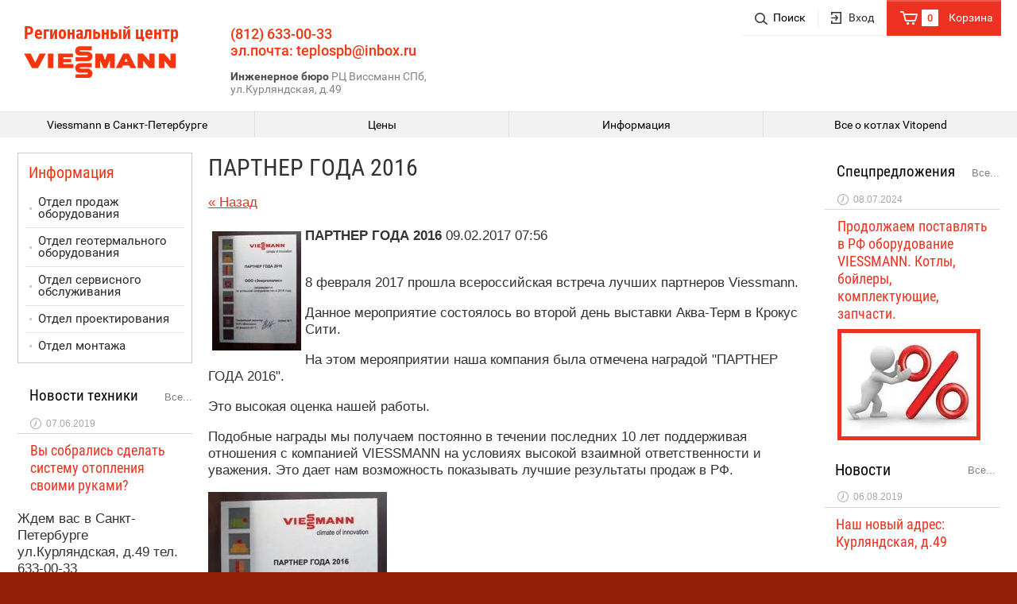

--- FILE ---
content_type: text/html; charset=utf-8
request_url: http://kotel1991.ru/glavnaya/news_post/partner-goda-2016
body_size: 9837
content:
								
	<!doctype html>
<html lang="ru">
<head>
<meta charset="utf-8">
<meta name="robots" content="all"/>
<title>ПАРТНЕР ГОДА 2016</title>
<meta name="description" content="ПАРТНЕР ГОДА 2016">
<meta name="keywords" content="ПАРТНЕР ГОДА 2016">
<meta name="SKYPE_TOOLBAR" content="SKYPE_TOOLBAR_PARSER_COMPATIBLE">
<meta name="viewport">
<meta name='wmail-verification' content='f2792aab24afc89047f02a1dad3a44d9' />
<link rel="stylesheet" href="/t/v736/images/css/styles.scss.css">
<link rel="stylesheet" href="/g/css/styles_articles_tpl.css">
<meta name="yandex-verification" content="8795467d1a588885" />

            <!-- 46b9544ffa2e5e73c3c971fe2ede35a5 -->
            <script src='/shared/s3/js/lang/ru.js'></script>
            <script src='/shared/s3/js/common.min.js'></script>
        <link rel='stylesheet' type='text/css' href='/shared/s3/css/calendar.css' /><link rel='stylesheet' type='text/css' href='/shared/highslide-4.1.13/highslide.min.css'/>
<script type='text/javascript' src='/shared/highslide-4.1.13/highslide-full.packed.js'></script>
<script type='text/javascript'>
hs.graphicsDir = '/shared/highslide-4.1.13/graphics/';
hs.outlineType = null;
hs.showCredits = false;
hs.lang={cssDirection:'ltr',loadingText:'Загрузка...',loadingTitle:'Кликните чтобы отменить',focusTitle:'Нажмите чтобы перенести вперёд',fullExpandTitle:'Увеличить',fullExpandText:'Полноэкранный',previousText:'Предыдущий',previousTitle:'Назад (стрелка влево)',nextText:'Далее',nextTitle:'Далее (стрелка вправо)',moveTitle:'Передвинуть',moveText:'Передвинуть',closeText:'Закрыть',closeTitle:'Закрыть (Esc)',resizeTitle:'Восстановить размер',playText:'Слайд-шоу',playTitle:'Слайд-шоу (пробел)',pauseText:'Пауза',pauseTitle:'Приостановить слайд-шоу (пробел)',number:'Изображение %1/%2',restoreTitle:'Нажмите чтобы посмотреть картинку, используйте мышь для перетаскивания. Используйте клавиши вперёд и назад'};</script>

<!--s3_require-->
<link rel="stylesheet" href="/g/basestyle/1.0.1/user/user.css" type="text/css"/>
<link rel="stylesheet" href="/g/basestyle/1.0.1/user/user.blue.css" type="text/css"/>
<script type="text/javascript" src="/g/basestyle/1.0.1/user/user.js" async></script>
<!--/s3_require-->

<script src="/g/libs/jquery/1.10.2/jquery.min.js"></script>

			
		
		
		
			<link rel="stylesheet" type="text/css" href="/g/shop2v2/default/css/theme.less.css">		
			<script type="text/javascript" src="/g/printme.js"></script>
		<script type="text/javascript" src="/g/shop2v2/default/js/tpl.js"></script>
		<script type="text/javascript" src="/g/shop2v2/default/js/baron.min.js"></script>
		
			<script type="text/javascript" src="/g/shop2v2/default/js/shop2.2.js"></script>
		
	<script type="text/javascript">shop2.init({"productRefs": null,"apiHash": {"getSearchMatches":"cb85d9e7add1aedcbe6a92e73bd46e4b","getFolderCustomFields":"9c4c2acf78adeb4aabb9d08c12db5006","getProductListItem":"49747eeccb4b4385a94d50c667dab597","cartAddItem":"016016adb14911cfe7a41d26d287437f","cartRemoveItem":"a69813c837105df49ea262f7db5be58c","cartUpdate":"bb7f4347bfd56244069c473de09eb25c","cartRemoveCoupon":"6704f753d8287f9014f7f71f23246307","cartAddCoupon":"7fb3c674100001022a218671064c3581","deliveryCalc":"90fa5c38f70ad3bf1413746f9d63dc7f","printOrder":"76f7650b51c1d0a273ab9d7b4393d94d","cancelOrder":"4b251c93892693c0a36ea3e41eb70fe2","cancelOrderNotify":"67d4061533bfc137e9423b83a359ec72","repeatOrder":"27a0540daca8faec7fe72a8e0c2c924b","paymentMethods":"52516425088192b183a3f6ac2f349b2b","compare":"4103a25fb4a67fe64f973f26cb1637ae","getPromoProducts":"49f441da1435af26bd97f6b01e84b3db"},"hash": null,"verId": 1049102,"mode": "","step": "","uri": "/magazin","IMAGES_DIR": "/d/","my": {"show_sections":false,"preorder_alias":"\u041f\u043e\u0434 \u0437\u0430\u043a\u0430\u0437","not_available_alias":"\u0422\u043e\u0432\u0430\u0440\u0430 \u041d\u0435\u0442 \u0432 \u043d\u0430\u043b\u0438\u0447\u0438\u0438","small_images_width":"88","small_images_height":"88","buy_alias":"\u0412 \u043a\u043e\u0440\u0437\u0438\u043d\u0443"},"shop2_cart_order_payments": 1,"cf_margin_price_enabled": 0,"maps_yandex_key":"","maps_google_key":""});</script>
<style type="text/css">.product-item-thumb {width: 190px;}.product-item-thumb .product-image, .product-item-simple .product-image {height: 190px;width: 190px;}.product-item-thumb .product-amount .amount-title {width: 94px;}.product-item-thumb .product-price {width: 140px;}.shop2-product .product-side-l {width: 418px;}.shop2-product .product-image {height: 418px;width: 418px;}.shop2-product .product-thumbnails li {width: 129px;height: 129px;}</style>
<link rel="stylesheet" href="/t/v736/images/css/shop.scss.css">
<script src="/t/v736/images/js/main.js" charset="utf-8"></script>
<!--[if lt IE 10]> 
<script src="/g/libs/jquery-placeholder/2.0.7/jquery.placeholder.min.js"></script>
<script src="/g/libs/jquery-textshadow/0.0.1/jquery.textshadow.min.js"></script>
<script src="/g/s3/misc/ie/0.0.1/ie.js"></script>
<![endif]-->
<!--[if lt IE 9]>
<script src="/g/libs/html5shiv/html5.js"></script>
<![endif]-->
<script src="/g/libs/ie9-svg-gradient/0.0.1/ie9-svg-gradient.min.js"></script>




<script>
$(document).ready(function() {
	function w_res(width_w){
		if (width_w > 1440) {
			$('.product-item-simple').removeClass('product-item-thumb');
		}
		else if (width_w > 979) {
			$('.product-item-simple').addClass('product-item-thumb');
		}
	};

	var width_win = $(window).width();
	w_res(width_win);
	
	$(window).resize(function(){
		var width_res = $(this).width(); 
		w_res(width_res);
	});
			
});
</script>


</head>
<body>
<div class="site-wrap">
	<div class="site-wrap-in">
        <header class="site-header">
            <div class="header-in clear-self">
                <div class="left-part">
                    <div class="site-slogan"><p>Региональный центр</p></div>                    <a class="site-logo" href="http://kotel1991.ru"><img src="/t/v736/images/logo.png" alt="" /></a>
                </div>
                <div class="left-part1">
                    <div class="phone-top"><p><a href="tel:(812) 633-00-33">(812) 633-00-33</a>&nbsp;&nbsp;&nbsp;<br />
эл.почта: teplospb@inbox.ru</p></div>
                                        <div class="adress-top"><p><strong>Инженерное бюро</strong>&nbsp;РЦ Виссманн&nbsp;СПб, ул.Курляндская, д.49</p></div>
                    <div class="adress-top adress-top1"></div>
                                    </div>
                <div class="head-block clear-self">
                    <div id="shop2-cart-preview">
<a class="block-title" href="/magazin/cart">
    <strong><ins class="cart-amount">0</ins><span class="cart-span">Корзина</span></strong>
    <span>&nbsp;</span>
    <div class="block-inner">
        <div class="title">Сумма заказа:</div>
        0 р.
    </div>
</a>    
</div><!-- Cart Preview -->                    <div class="shop2-block login-form ">
    <div class="block-title">
    	        <strong>Вход</strong>
        <span>&nbsp;</span>
            </div>
    <div class="block-body">
                <form method="post" action="/registraciya">
            <input type="hidden" name="mode" value="login" />
            <div class="row">
                <label class="field text"><input type="text" name="login" id="login" tabindex="1" onblur="this.value=this.value==''?'Логин':this.value" onFocus="this.value=this.value=='Логин'?'':this.value;" value="Логин"/></label>
            </div>
            <div class="row">
                <button type="submit" class="signin-btn" tabindex="3">Войти</button>
                <label class="field password"><input type="password" name="password" id="password" tabindex="2" value="" placeholder="Пароль"/></label>
            </div>
        <re-captcha data-captcha="recaptcha"
     data-name="captcha"
     data-sitekey="6LcNwrMcAAAAAOCVMf8ZlES6oZipbnEgI-K9C8ld"
     data-lang="ru"
     data-rsize="invisible"
     data-type="image"
     data-theme="light"></re-captcha></form>
        <div class="clear-container"></div>     
            <a href="/registraciya/forgot_password">Забыли пароль?</a>
            <a href="/registraciya/register" class="register">
                Зарегистрироваться
            </a>
            </div>
</div>                                                                                    
                                                                                                        <div class="search-wrap">
                    <input type="checkbox" class="search-checkbox">  
                    <div class="mark-block">Поиск</div>
                        <div class="search-wrap-in">
                          <form action="/magazin/search" method="get"  class="search-form2 clear-self" >
                              <input name="s[name]" id="shop2-name" class="search-text" type="text"  onblur="this.value=this.value==''?'Поиск по каталогу':this.value" onFocus="this.value=this.value=='Поиск по каталогу'?'':this.value;" value="Поиск по каталогу" />
                              <input type="submit"  value="" class="search-button"/>
                          <re-captcha data-captcha="recaptcha"
     data-name="captcha"
     data-sitekey="6LcNwrMcAAAAAOCVMf8ZlES6oZipbnEgI-K9C8ld"
     data-lang="ru"
     data-rsize="invisible"
     data-type="image"
     data-theme="light"></re-captcha></form>
                          <div class="shop2-block search-form ">
                              <div class="block-title">
                                Поиск по параметрам
                              </div>
                              <div class="block-body">
                                  <form action="/magazin/search" enctype="multipart/form-data">
                                      <input type="hidden" name="sort_by" value=""/>
                                      
                                                                                <div class="row">
                                              <div class="row-title">Цена</div>
                                              <label><span>от</span>&nbsp;<input name="s[price][min]" type="text" size="5" class="small" value="" /></label>
                                              &nbsp;
                                              <label><span>до</span>&nbsp;<input name="s[price][max]" type="text" size="5" class="small" value="" /></label>
                                          </div>
                                                                
                                                                
                                                                                <div class="row">
                                              <label class="row-title" for="shop2-article">Артикул:</label>
                                              <input type="text" name="s[article]" id="shop2-article" value="" />
                                          </div>
                                                                
                                                                                <div class="row">
                                              <label class="row-title" for="shop2-text">Текст:</label>
                                              <input type="text" name="search_text" size="20" id="shop2-text"  value="" />
                                          </div>
                                                                
                                      
                                                                                <div class="row">
                                              <div class="row-title">Выберите категорию:</div>
                                              <select name="s[folder_id]" id="s[folder_id]">
                                                  <option value="">Все</option>
                                                                                                                                                                                                                                                                          <option value="176025409" >
                                                               Запасные части
                                                          </option>
                                                                                                                                                                                                                        <option value="338614209" >
                                                               Котлы Витопенд
                                                          </option>
                                                                                                                                                      </select>
                                          </div>
                          
                                          <div id="shop2_search_custom_fields"></div>
                                                                
                                                                            <div id="shop2_search_global_fields">
                                          
			
			
												
					<div class="row">
												
																			
													<label class="row-title">Артикул:</label>
							<input type="text" name="s[article]" size="20" class="shop2-input-int" value="" />
											</div>

							

			                                      </div>
                                                                            
                                                                                <div class="row">
                                              <div class="row-title">Производитель:</div>
                                              <select name="s[vendor_id]">
                                                  <option value="">Все</option>          
                                                                                                        <option value="7050809" >ACV</option>
                                                                                                        <option value="7055809" >Aquario</option>
                                                                                                        <option value="7055609" >Aquatech</option>
                                                                                                        <option value="7051409" >Ariston</option>
                                                                                                        <option value="7056609" >Bosch</option>
                                                                                                        <option value="7052409" >Buderus</option>
                                                                                                        <option value="7056809" >De Dietrich</option>
                                                                                                        <option value="7051209" >Electrolux</option>
                                                                                                        <option value="7051609" >Elsotherm</option>
                                                                                                        <option value="7056209" >Grundfos</option>
                                                                                                        <option value="7050409" >Kiturami</option>
                                                                                                        <option value="9293041" >LG</option>
                                                                                                        <option value="7054809" >NIBE</option>
                                                                                                        <option value="7057009" >PROfactor</option>
                                                                                                        <option value="7053009" >Protherm</option>
                                                                                                        <option value="7055209" >Royal Thermo</option>
                                                                                                        <option value="9293241" >Samsung</option>
                                                                                                        <option value="9293441" >Sony</option>
                                                                                                        <option value="7051009" >Thermex</option>
                                                                                                        <option value="7056009" >TopAqua</option>
                                                                                                        <option value="7052209" >Vaillant</option>
                                                                                                        <option value="7054009" >VALTEC</option>
                                                                                                        <option value="22410841" >Viessmann</option>
                                                                                                        <option value="7053209" >Wespe</option>
                                                                                                        <option value="7050609" >Wester</option>
                                                                                                        <option value="7056409" >Wilo</option>
                                                                                                        <option value="7055009" >WOSSER</option>
                                                                                                        <option value="7052609" >ZOTA</option>
                                                                                                        <option value="7052009" >Байкал</option>
                                                                                                        <option value="7054409" >Германия</option>
                                                                                                        <option value="7055409" >Джилекс</option>
                                                                                                        <option value="7053409" >Дэлсот</option>
                                                                                                        <option value="7051809" >Коло Веси</option>
                                                                                                        <option value="7054209" >Кофулсо</option>
                                                                                                        <option value="7054609" >Пэ-Аш Фактор</option>
                                                                                                        <option value="7053609" >Северянин</option>
                                                                                                        <option value="7052809" >Теплодар</option>
                                                                                                        <option value="7053809" >ЭВАН</option>
                                                                                                </select>
                                          </div>
                                                                
                                                                                <div class="row">
                                              <div class="row-title">Новинка:</div>
                                              <select name="s[new]">
                                                  <option value="">Все</option>
                                                  <option value="1">да</option>
                                                  <option value="0">нет</option>
                                              </select>
                                          </div>
                                                                
                                                                                <div class="row">
                                              <div class="row-title">Спецпредложение:</div>
                                              <select name="s[special]">
                                                  <option value="">Все</option>
                                                  <option value="1">да</option>
                                                  <option value="0">нет</option>
                                              </select>
                                          </div>
                                                                
                                                                                <div class="row">
                                              <div class="row-title">Результатов на странице:</div>
                                              <select name="s[products_per_page]">
                                                                                                                                                                                                                <option value="5">5</option>
                                                                                                                                                              <option value="20">20</option>
                                                                                                                                                              <option value="35">35</option>
                                                                                                                                                              <option value="50">50</option>
                                                                                                                                                              <option value="65">65</option>
                                                                                                                                                              <option value="80">80</option>
                                                                                                                                                              <option value="95">95</option>
                                                                                                </select>
                                          </div>
                                                                
                                      <div class="clear-container"></div>
                                      <div class="row">
                                          <button type="submit" class="search-btn">Найти товар</button>
                                      </div>
                                  <re-captcha data-captcha="recaptcha"
     data-name="captcha"
     data-sitekey="6LcNwrMcAAAAAOCVMf8ZlES6oZipbnEgI-K9C8ld"
     data-lang="ru"
     data-rsize="invisible"
     data-type="image"
     data-theme="light"></re-captcha></form>
                                  <div class="clear-container"></div>
                              </div>
                          </div><!-- Search Form -->
                        </div>
                    </div>                </div>
            </div>
            <nav class="menu-top-wrap clear-self">
                <ul class="menu-top menu-default menu-popup-top-1">
                <li><a href="/"><span>Viessmann в Санкт-Петербурге</span></span><span></span></a></li>                <li class="haschild haschild1"><a href="/magazin"><span>Цены</span><span></span></a>
                    				      <ul class="shop-folders menu-default">
				      				      				      				      <li ><a href="/magazin/folder/zapasnyye-chasti">Запасные части</a>
				      				      				      				      				      				      </li>
				      				      				      				      				      <li ><a href="/magazin/folder/kotly-vitopend">Котлы Витопенд</a>
				      				      				      				      </li></ul>
				      				                  </li>
                												<li  class="haschild" ><a href="/informatsiya"><span>Информация</span><span></span></a>
																								<ul>
																<li ><a href="/video">Видео</a>
																								</li>
																				<li ><a href="/pages/254">Библиотека Viessmann</a>
																								</li>
																				<li ><a href="/servisnyy-tsentr">Спецпредложения</a>
																								</li>
																				<li ><a href="/spetspredlozheniya">Новости техники</a>
																								</li>
																				<li ><a href="/stoimost">Расчет стоимости</a>
																								</li>
																				<li ><a href="/kontakty">Контакты</a>
																								</li>
								</ul></li>
																				<li ><a href="/pages/461"><span>Все о котлах Vitopend</span><span></span></a>
																</li></ul>
				            </nav>
        </header>
                <div class="site-content-wrap clear-self">
            <div class="site-content">
                <div class="site-content-middle" >
                    <h1>ПАРТНЕР ГОДА 2016</h1>
                                                            

	<style type="text/css">
		.n-thumb {
			float: left;
			margin: 5px;
		}
	</style>



			<a href="/">&laquo; Назад</a>
		<br/>
		<br/>
		<div>
			<img src="/thumb/2/mo77LwAI8aenrJ1EZ9WNrA/150r150/d/img_20170209_135612.jpg" class="n-thumb" alt="" />
			<b>ПАРТНЕР ГОДА 2016</b>&nbsp;09.02.2017 07:56<br/><br/>
			<p>8 февраля 2017 прошла всероссийская встреча лучших партнеров Viessmann.</p>

<p>Данное мероприятие состоялось во второй день выставки Аква-Терм в Крокус Сити.</p>

<p>На этом мерояприятии наша компания была отмечена наградой &quot;ПАРТНЕР ГОДА 2016&quot;.</p>

<p>Это высокая оценка нашей работы.</p>

<p>Подобные награды мы получаем постоянно в течении последних 10 лет поддерживая отношения с компанией VIESSMANN на условиях высокой взаимной ответственности и уважения. Это дает нам возможность показывать лучшие результаты продаж в РФ.</p>

<p><a class="highslide" href="/thumb/2/V2pRTvdiHE0i1FDX3PxRgQ/r/d/img_20170209_135612.jpg" onclick="return hs.expand(this)"><img alt="IMG_20170209_135612" height="300" src="/thumb/2/x1aR1WC87APMlg-Opw1bUQ/360r300/d/img_20170209_135612.jpg" style="border-width: 0" width="225" /></a></p>

<p>Нашу компанию представляли Немов Виталий&nbsp;</p>

<p><a class="highslide" href="/thumb/2/9v6u8sC1AGtay2au3TxkLA/r/d/img_20170208_175751.jpg" onclick="return hs.expand(this)"><img alt="IMG_20170208_175751" height="257" src="/thumb/2/LUPNpesZi-WOroOY6B-bqA/360r300/d/img_20170208_175751.jpg" style="border-width: 0" width="360" /></a></p>

<p>и Кузнецов Виктор.</p>

<p><a class="highslide" href="/thumb/2/neRUeUogtZBWOgTPd1KXxQ/r/d/img_20170208_183005.jpg" onclick="return hs.expand(this)"><img alt="IMG_20170208_183005" height="257" src="/thumb/2/1BYlf-pDpFs9EwkQ0LTsyQ/360r300/d/img_20170208_183005.jpg" style="border-width: 0" width="360" /></a></p>

<p>&nbsp;</p>
			<br clear="all"/>
		</div>
			


</div>
            </div>
            <aside class="site-content-left">
        	                        <nav class="shop-folders-wrap2">
                            </nav>
                                    <nav class="menu-left-wrap">
                <div class="menu-left-name">Информация</div>
                <ul class="menu-left menu-default"><li><a href="/magazin-viessmann" >Отдел продаж оборудования</a></li><li><a href="/teplovoi-nasos-viessmann" >Отдел геотермального оборудования</a></li><li><a href="/service-viessmann" >Отдел сервисного обслуживания</a></li><li><a href="/otdel-proyektirovaniya" >Отдел проектирования</a></li><li><a href="/montazh-otoplenia-viessmann" >Отдел монтажа</a></li></ul>            </nav>
                                    <div class="news-wrap">
                <div class="news-name">Новости техники <a href="/spetspredlozheniya">Все...</a></div>
                <div>
                                                <article class="news-body clear-self">
                    <div class="news-date">07.06.2019</div>
                    <div class="news-title"><a href="/spetspredlozheniya/news_post/vy-sobralis-sdelat-sistemu-otopleniya-svoimi-rukami">Вы собрались сделать систему отопления своими руками?</a></div>
                                    </article>
                                                                                                                                                                                                                                                                                                                                                                                                                </div>
            </div>
                        <div class="vk-block"><div class="vk-block-name"></div>Ждем вас в Санкт-Петербурге
ул.Курляндская, д.49 тел. 633-00-33</div>            <div class="site-informers"><p></p></div>            </aside>
            <aside class="site-content-right" >
                        <div class="news-wrap">
                <div class="news-name">Спецпредложения <a href="/servisnyy-tsentr">Все...</a></div>
                                <article class="news-body clear-self">
                    <div class="news-date">08.07.2024</div>
                    <div class="news-title"><a href="/servisnyy-tsentr/news_post/ogromnaya-vygoda-pri-pokupke-gazovogo-kotla-v-iyule-2019">Продолжаем поставлять в РФ оборудование VIESSMANN. Котлы, бойлеры, комплектующие, запчасти.</a></div>
                                        <div class="news-pic">
                        <img src="/thumb/2/w5IpB9JTOABZFsMgK2zvCg/170c130/d/%D1%81%D0%BA%D0%B8%D0%B4%D0%BA%D0%B0_%D0%B2%D0%B8%D1%81%D0%BC%D0%B0%D0%BD.jpg" alt="Продолжаем поставлять в РФ оборудование VIESSMANN. Котлы, бойлеры, комплектующие, запчасти." />
                    </div>
                                    </article>
                            </div>
                                    <div class="news-wrap2">
                <div class="news-name">Новости <a href="/news">Все...</a></div>
                                                <article class="news-body clear-self">
                    <div class="news-date">06.08.2019</div>
                    <div class="news-title"><a href="/news/news_post/nash-novyy-adres-kurlyandskaya-d-49">Наш новый адрес: Курляндская, д.49</a></div>
                                         <div class="news-note"></div>
                </article>
                                                                                                                                                                                                                                                                                                                                                                                                                                            </div>
                                    <div class="jblock-wrap">
            	<div class="jblock-name">Раздел сервиса</div>
                                <div class="jblock">
                    <a href="http://www.viessmann.com/etapp/search/ru/9000">Viessmann Подбор запасных частей</a>
                    <div class="jblock-pic"><img src="/thumb/2/PlivIUX_1n0y6UFaC4g5Xw/184c/d/v1.jpg" alt="Viessmann Подбор запасных частей" /></div>
                </div>
                                <div class="jblock">
                    <a href="/vitopend">Все о котле Vitopend</a>
                    <div class="jblock-pic"><img src="/thumb/2/f_Lp3fbziEtOzJScz7eDNQ/184c/d/v2.jpg" alt="Все о котле Vitopend" /></div>
                </div>
                                <div class="jblock">
                    <a href="/diesel">Подбор дизельной форсунки</a>
                    <div class="jblock-pic"><img src="/thumb/2/FvSb4xBEyVT4bE7y2wPETA/184c/d/forsunka5.png" alt="Подбор дизельной форсунки" /></div>
                </div>
                            </div>
                        </aside>
        </div>
    </div>
        <div class="clear-footer"></div>
</div>
<footer class="site-footer">
	<div class="site-footer-in clear-self">
        <div class="menu-bot-wrap clear-self">
            <ul class="menu-bot menu-default">
                                        <li>
                    <a href="/glavnaya-1" >Главная</a>
                </li>
                                                    <li>
                    <a href="/o-magazine" >О Компании</a>
                </li>
                                                    <li>
                    <a href="/dostavka-i-oplata" >Доставка и оплата</a>
                </li>
                                                    <li>
                    <a href="/tseny-1" >Цены</a>
                </li>
                                                    <li>
                    <a href="/kak-sdelat-zakaz" >Как сделать заказ</a>
                </li>
                                                    <li>
                    <a href="/sotrudnichestvo" >Сотрудничество</a>
                </li>
                                    </ul>
        </div>
        <div class="left-bot">
            <div class="phone-bot"><p><a href="tel:(812) 633-00-33">(812) 633-00-33</a></p></div>            <div class="adress-bot">Инженерное бюро РЦ Виссманн СПб, ул.Курляндская, д.49</div>        </div>
        <div class="right-bot">
            <div class="site-name-bottom">
                                                                                <p>Copyright &copy; [2015] [RC Viessmann]</p>
            </div>
            <div class="site-counters clear-self"><!-- BEGIN JIVOSITE CODE {literal} -->
<script type='text/javascript'>
(function(){ var widget_id = 'rVk5QHTybi';
var s = document.createElement('script'); s.type = 'text/javascript'; s.async = true; s.src = '//code.jivosite.com/script/widget/'+widget_id; var ss = document.getElementsByTagName('script')[0]; ss.parentNode.insertBefore(s, ss);})();</script>
<!-- {/literal} END JIVOSITE CODE -->
<!-- Yandex.Metrika counter -->
<script src="https://mc.yandex.ru/metrika/watch.js" type="text/javascript"></script>
<script type="text/javascript">
try {
    var yaCounter70907 = new Ya.Metrika({
        id:70907,
        clickmap:true,
        trackLinks:true,
        accurateTrackBounce:true,
        webvisor:true
    });
} catch(e) { }
</script>
<noscript><div><img src="https://mc.yandex.ru/watch/70907" style="position:absolute; left:-9999px;" alt="" /></div></noscript>
<!-- /Yandex.Metrika counter -->
<!--__INFO2026-01-26 00:50:00INFO__-->
</div>
            <div class="site-copyright"><span style='font-size:14px;' class='copyright'><!--noindex--> <span style="text-decoration:underline; cursor: pointer;" onclick="javascript:window.open('https://megagr'+'oup.ru/?utm_referrer='+location.hostname)" class="copyright">Megagroup.ru</span> <!--/noindex-->


</span></div>
        </div>
        <div class="cleaner"></div>
    </div>
</footer>
<!--1033-->

<!-- assets.bottom -->
<!-- </noscript></script></style> -->
<script src="/my/s3/js/site.min.js?1769082895" ></script>
<script src="/my/s3/js/site/defender.min.js?1769082895" ></script>
<script >/*<![CDATA[*/
var megacounter_key="11e9fadbfb4eebf7a8e302ea538bc179";
(function(d){
    var s = d.createElement("script");
    s.src = "//counter.megagroup.ru/loader.js?"+new Date().getTime();
    s.async = true;
    d.getElementsByTagName("head")[0].appendChild(s);
})(document);
/*]]>*/</script>
<script >/*<![CDATA[*/
$ite.start({"sid":1044302,"vid":1049102,"aid":1242552,"stid":4,"cp":21,"active":true,"domain":"kotel1991.ru","lang":"ru","trusted":false,"debug":false,"captcha":3});
/*]]>*/</script>
<!-- /assets.bottom -->
</body>
</html>

--- FILE ---
content_type: text/css
request_url: http://kotel1991.ru/t/v736/images/css/styles.scss.css
body_size: 12284
content:
@charset "utf-8";
/* --------------- default --------------- */
html, body, div, span, h1, h2, h3, h4, h5, h6, p, em, strong, sub, sup, b, u, i, dl, dt, dd, ol, ul, li, form, label, tbody, tfoot, thead, tr, th, td, article, aside, canvas, details, figcaption, figure, footer, header, hgroup, menu, nav, section, summary, time, mark, audio, video {
  margin: 0;
  padding: 0;
  border: 0;
  outline: 0;
  background: transparent;
  font-size: 100%; }

article, aside, details, figcaption, figure, footer, header, hgroup, menu, nav, section, small {
  display: block; }

button::-moz-focus-inner, input::-moz-focus-inner {
  border: 0;
  padding: 0; }

sub, sup {
  font-size: 75%;
  line-height: 0;
  position: relative;
  vertical-align: baseline; }

sup {
  top: -0.5em; }

sub {
  bottom: -0.25em; }

ins {
  text-decoration: none; }

p, pre, blockquote, ul, ol, dl {
  margin: 1em 0; }

blockquote {
  margin-left: 40px;
  margin-right: 40px; }

ol, ul, dd {
  margin-left: 40px; }

pre, code, kbd, samp {
  font-family: monospace, sans-serif; }

h1 {
  font-size: 26px;
  margin: 0 0 15px; }

h2 {
  font-size: 24px;
  margin: 0.83em 0; }

h3 {
  font-size: 22px;
  margin: 1em 0; }

h4 {
  font-size: 20px;
  margin: 1.33em 0; }

h5 {
  font-size: 18px;
  margin: 1.5em 0; }

h6 {
  font-size: 16px;
  margin: 1.67em 0; }

input, select, button, textarea {
  font-family: "Trebuchet MS", Arial, Helvetica, sans-serif; }

html {
  overflow-y: scroll; }

.YMaps {
  color: #000; }

#printMe {
  color: #000; }

.menu-default, .menu-default ul, .menu-default li {
  padding: 0;
  margin: 0;
  list-style: none; }

.clear-self:after {
  display: block;
  content: '';
  font-size: 0;
  clear: both; }

hr {
  color: #aaa;
  background: #aaa;
  height: 1px;
  border: none; }
/* tables
 -------------------------------*/
table.table0 {
  border-collapse: collapse;
  border-spacing: 0; }

table.table0 td {
  padding: 5px;
  border: none; }

table.table1 {
  border-collapse: collapse;
  border-spacing: 0; }

table.table1 tr:hover {
  background: none; }

table.table1 td {
  padding: 5px;
  border: 1px solid #91949a; }

table.table2 {
  border-collapse: collapse;
  border-spacing: 0; }

table.table2 tr:hover {
  background: none; }

table.table2 td {
  padding: 5px;
  border: 1px solid #91949a; }

table.table2 th {
  padding: 8px 5px;
  border: 1px solid #91949a;
  background-color: #888;
  color: #fff;
  text-align: left; }

table.gallery {
  border-spacing: 10px;
  border-collapse: separate; }

table.gallery td {
  background-color: #e9e9e9;
  text-align: center;
  padding: 15px; }

@font-face {
  font-family: 'rr';
  src: url("/g/fonts/roboto/roboto-r.eot");
  src: url("/g/fonts/roboto/roboto-r.eot?#iefix") format("embedded-opentype"), url("/g/fonts/roboto/roboto-r.woff2") format("woff2"), url("/g/fonts/roboto/roboto-r.woff") format("woff"), url("/g/fonts/roboto/roboto-r.ttf") format("truetype"), url("/g/fonts/roboto/roboto-r.svg#rr") format("svg");
  font-weight: normal;
  font-style: normal; }

@font-face {
  font-family: 'rm';
  src: url("/g/fonts/roboto/roboto-m.eot");
  src: url("/g/fonts/roboto/roboto-m.eot?#iefix") format("embedded-opentype"), url("/g/fonts/roboto/roboto-m.woff2") format("woff2"), url("/g/fonts/roboto/roboto-m.woff") format("woff"), url("/g/fonts/roboto/roboto-m.ttf") format("truetype"), url("/g/fonts/roboto/roboto-m.svg#rm") format("svg");
  font-weight: normal;
  font-style: normal; }

@font-face {
  font-family: 'rb';
  src: url("/g/fonts/roboto/roboto-b.eot");
  src: url("/g/fonts/roboto/roboto-b.eot?#iefix") format("embedded-opentype"), url("/g/fonts/roboto/roboto-b.woff2") format("woff2"), url("/g/fonts/roboto/roboto-b.woff") format("woff"), url("/g/fonts/roboto/roboto-b.ttf") format("truetype"), url("/g/fonts/roboto/roboto-b.svg#rb") format("svg");
  font-weight: normal;
  font-style: normal; }

@font-face {
  font-family: 'rl';
  src: url("/g/fonts/roboto/roboto-l.eot");
  src: url("/g/fonts/roboto/roboto-l.eot?#iefix") format("embedded-opentype"), url("/g/fonts/roboto/roboto-l.woff2") format("woff2"), url("/g/fonts/roboto/roboto-l.woff") format("woff"), url("/g/fonts/roboto/roboto-l.ttf") format("truetype"), url("/g/fonts/roboto/roboto-l.svg#rl") format("svg");
  font-weight: normal;
  font-style: normal; }

@font-face {
  font-family: 'rbc';
  src: url("/g/fonts/roboto_condensed/roboto_condensed-r.eot");
  src: url("/g/fonts/roboto_condensed/roboto_condensed-r.eot?#iefix") format("embedded-opentype"), url("/g/fonts/roboto_condensed/roboto_condensed-r.woff2") format("woff2"), url("/g/fonts/roboto_condensed/roboto_condensed-r.woff") format("woff"), url("/g/fonts/roboto_condensed/roboto_condensed-r.ttf") format("truetype"), url("/g/fonts/roboto_condensed/roboto_condensed-r.svg#rbc") format("svg");
  font-weight: normal;
  font-style: normal; }

@font-face {
  font-family: 'rbcb';
  src: url("/g/fonts/roboto_condensed/roboto_condensed-b.eot");
  src: url("/g/fonts/roboto_condensed/roboto_condensed-b.eot?#iefix") format("embedded-opentype"), url("/g/fonts/roboto_condensed/roboto_condensed-b.woff2") format("woff2"), url("/g/fonts/roboto_condensed/roboto_condensed-b.woff") format("woff"), url("/g/fonts/roboto_condensed/roboto_condensed-b.ttf") format("truetype"), url("/g/fonts/roboto_condensed/roboto_condensed-b.svg#rbcb") format("svg");
  font-weight: normal;
  font-style: normal; }

html, body {
  position: relative;
  height: 100%; }

body {
  position: relative;
  text-align: left;
  color: #333;
  font: 17px Arial, Helvetica, sans-serif;
  line-height: 1.25;
  background: url(../body.jpg) 0 0 repeat-x #942007; }

h1, h2, h3, h4, h5, h6 {
  color: #333;
  font-family: 'rbc', Arial, Helvetica, sans-serif;
  font-weight: normal;
  font-style: normal; }

h1 {
  margin-top: 0;
  font-size: 30px; }

h2 {
  font-size: 23px; }

h3 {
  font-size: 18px; }

h4 {
  font-size: 15px; }

h5 {
  font-size: 12px; }

h6 {
  font-size: 10px; }

h5, h6 {
  font-weight: bold; }

a {
  text-decoration: underline;
  color: #ed3221; }

a:hover {
  text-decoration: none; }

a img {
  border-color: #333; }
/* wrapper
 -------------------------------*/
.site-wrap {
  height: auto !important;
  height: 100%;
  min-height: 100%;
  background: #fff;
  margin: 0 50px -178px; }

.site-wrap-in {
  position: relative; }

.clear-footer {
  clear: both;
  height: 178px; }

.cleaner {
  clear: both;
  line-height: 0;
  font-size: 0; }
/* header
 -------------------------------*/
.site-header {
  position: relative;
  min-height: 169px; }
  .site-header .header-in {
    margin: 0 30px;
    position: relative;
    min-height: 121px; }
  .site-header p {
    margin: 0; }
  .site-header img {
    border: 0; }

.left-part1 {
  float: left;
  margin: 32px 0 20px 40px;
  font-size: 0; }
  .left-part1 .phone-top {
    font: 18px 'rm', Arial, Helvetica, sans-serif;
    color: #f6340e;
    min-height: 24px;
    width: 332px;
    padding: 0 0 14px 0; }
    .left-part1 .phone-top a {
      color: #f6340e;
      text-decoration: none; }
  .left-part1 .adress-top {
    color: #848484;
    display: inline-block;
    vertical-align: top;
    font: 14px 'rr', Arial, Helvetica, sans-serif; }
    .left-part1 .adress-top strong {
      color: #4c4c4c;
      font-weight: normal;
      font: 14px 'rb', Arial, Helvetica, sans-serif; }
  .left-part1 .adress-top.adress-top1 {
    margin-left: 90px; }

.left-part {
  float: left;
  width: 220px;
  margin: 31px 0 18px 10px; }
  .left-part .site-slogan {
    font: 22px/1 'rbcb', Arial, Helvetica, sans-serif;
    margin: 0 0 5px;
    color: #f6340e; }
    .left-part .site-slogan a {
      color: #f6340e; }
  .left-part .site-logo {
    font-size: 0; }

.head-block {
  width: 980px;
  position: absolute;
  text-align: right;
  font-size: 0;
  right: 0;
  top: 0; }
/* top menu
 -------------------------------*/
.menu-top-wrap {
  position: relative;
  font-size: 0;
  background: #f2f2f2;
  -moz-box-shadow: inset 0 1px 0 rgba(0, 0, 0, .05);
  -webkit-box-shadow: inset 0 1px 0 rgba(0, 0, 0, .05);
  box-shadow: inset 0 1px 0 rgba(0, 0, 0, .05); }
  .menu-top-wrap .menu-popup-top-1 {
    padding: 0;
    display: table;
    table-layout: fixed;
    width: 100%; }
    .menu-top-wrap .menu-popup-top-1 > li {
      display: table-cell;
      vertical-align: middle;
      border-left: 1px solid rgba(0, 0, 0, .08); }
      .menu-top-wrap .menu-popup-top-1 > li:hover, .menu-top-wrap .menu-popup-top-1 > li:hover + li {
        border-color: transparent; }
      .menu-top-wrap .menu-popup-top-1 > li.current > a, .menu-top-wrap .menu-popup-top-1 > li.current > a:hover {
        color: #fff;
        background: #ed3221; }
      .menu-top-wrap .menu-popup-top-1 > li.current, .menu-top-wrap .menu-popup-top-1 > li.current:hover {
        background: #ed3221; }
      .menu-top-wrap .menu-popup-top-1 > li.current, .menu-top-wrap .menu-popup-top-1 > li.current:hover {
        background: #ed3221; }
      .menu-top-wrap .menu-popup-top-1 > li:hover > a {
        color: #fff; }
      .menu-top-wrap .menu-popup-top-1 > li.haschild:hover {
        background: url(../tm-ac.png) 50% 100% no-repeat #ed3221; }
        .menu-top-wrap .menu-popup-top-1 > li.haschild.haschild1:hover {
          background: url(../tm-ac.png) 50% 100% no-repeat #ed3221; }
        .menu-top-wrap .menu-popup-top-1 > li:first-child {
          border: 0; }
      .menu-top-wrap .menu-popup-top-1 > li:hover {
        background: #ed3221;
        cursor: pointer; }
      .menu-top-wrap .menu-popup-top-1 > li > a {
        padding: 8px 7px 8px;
        display: block;
        text-align: center;
        font: 14px/16px 'rr', Arial, Helvetica, sans-serif;
        text-decoration: none;
        color: #000;
        margin: 0;
        position: relative; }
        .menu-top-wrap .menu-popup-top-1 > li > a span {
          display: inline-block;
          vertical-align: middle; }
        .menu-top-wrap .menu-popup-top-1 > li > a span + span {
          vertical-align: middle;
          min-height: 100%; }
        .menu-top-wrap .menu-popup-top-1 > li > a:hover {
          color: #fff; }
        .menu-top-wrap .menu-popup-top-1 > li > a.active {
          color: #fff; }
/* Menu Popup Top Ver 1 */
.menu-popup-top-1, .menu-popup-top-1 li, .menu-popup-top-1 ul {
  list-style: none;
  line-height: 0;
  font-size: 0;
  padding: 0;
  margin: 0; }

.menu-popup-top-1 > li {
  display: inline-block;
  vertical-align: top;
  *display: inline;
  *zoom: 1; }

.menu-popup-top-1 > li.parent > a {
  background: url(top-menu-arrow-1.png) 100% 17px no-repeat;
  padding-right: 25px; }

.menu-popup-top-1 > li.parent > a:hover, .menu-popup-top-1 > li.parent > a.active {
  background: none; }

.menu-popup-top-1 ul {
  position: absolute;
  background: #fff;
  width: 218px;
  border: 1px solid #d9d9d9;
  display: none;
  z-index: 200; }

.menu-popup-top-1 li li {
  border-bottom: 1px solid #e5e5e5; }
  .menu-popup-top-1 li li:last-child {
    border: 0; }

.menu-popup-top-1 li li li {
  border: 0;
  background: url(../t-sub.png) 0 0 no-repeat; }
  .menu-popup-top-1 li li li:first-child {
    background: none; }

.menu-popup-top-1 li li li a:hover {
  background: none;
  color: #ed3221; }

.menu-popup-top-1 li li a {
  display: block;
  cursor: pointer;
  padding: 6px 20px 8px 14px;
  line-height: 1;
  font-size: 15px;
  font-family: 'rr', Arial, Helvetica, sans-serif;
  margin: -1px 0 -1px -1px;
  font-weight: normal;
  text-decoration: none;
  color: #262626; }

.menu-popup-top-1 li li a:hover, .menu-popup-top-1 li li a.active {
  background-color: #ed3221;
  text-decoration: none;
  color: #fff; }

.menu-popup-top-1 li li li a:hover, .menu-popup-top-1 li li li a.active {
  background: none;
  color: #ed3221; }

.menu-popup-top-1 li li.parent > a {
  background-image: url(submenu-arrow-normal.png);
  background-position: 100% 9px;
  background-repeat: no-repeat; }

.tooltip {
  top: 14px;
  left: 30px;
  max-width: 300px; }

.how {
  top: 255px;
  left: 165px; }

.how-text {
  max-width: 358px; }
/* content
 -------------------------------*/
.site-content-wrap {
  position: relative;
  padding: 19px 30px 40px; }

.site-content {
  width: 100%;
  float: left; }

.site-content-middle {
  padding: 0 0 0 0;
  margin: 0 270px 0 270px;
  min-height: 0; }

.path {
  font-size: 12px;
  color: #bfbfbf;
  padding: 13px 40px 11px 46px;
  background: url(../home.png) 30px 15px no-repeat;
  border-bottom: 1px solid #e3e3e3; }
  .path a {
    color: #000;
    text-decoration: none; }
    .path a:hover {
      text-decoration: underline; }

.jblock-wrap2 {
  -moz-box-shadow: inset 0 -1px 0 rgba(0, 0, 0, .05);
  -webkit-box-shadow: inset 0 -1px 0 rgba(0, 0, 0, .05);
  box-shadow: inset 0 -1px 0 rgba(0, 0, 0, .05);
  padding: 10px 0 10px 0;
  background: #f2f2f2;
  text-align: center;
  font-size: 0;
  margin: 22px 0 20px; }
  .jblock-wrap2 .jblock {
    display: inline-block;
    width: 30%;
    padding: 5px 8px;
    text-align: center;
    vertical-align: top;
    border-right: 1px solid #d9d9d9; }
    .jblock-wrap2 .jblock img {
      border: 0; }
    .jblock-wrap2 .jblock:last-child {
      border: 0; }
    .jblock-wrap2 .jblock .jblock-link1 {
      display: inline-block;
      vertical-align: middle;
      font-size: 0; }
    .jblock-wrap2 .jblock .jblock-link2 {
      color: #262626;
      font: 20px/1 'rbc', Arial, Helvetica, sans-serif;
      margin: 5px 0 0 16px;
      text-transform: uppercase;
      display: inline-block;
      vertical-align: middle;
      text-decoration: none; }

.text-block {
  color: #333;
  font: 17px/25px Arial, Helvetica, sans-serif;
  padding: 0 0 20px; }
  .text-block p {
    margin: 0; }

.jblock-wrap3 {
  margin: 0 0 20px; }
  .jblock-wrap3 .jblock {
    border: 1px solid #d9d9d9;
    padding: 20px 20px 19px 19px;
    margin: 0 0 20px; }
    .jblock-wrap3 .jblock:hover {
      -moz-box-shadow: 0 1px 5px rgba(0, 0, 0, .1);
      -webkit-box-shadow: 0 1px 5px rgba(0, 0, 0, .1);
      box-shadow: 0 1px 5px rgba(0, 0, 0, .1); }
    .jblock-wrap3 .jblock .jblock-pic {
      float: left;
      margin: 0 18px 0 0;
      border: 6px solid #ed3221;
      font-size: 0; }
    .jblock-wrap3 .jblock .jblock-text {
      color: #333;
      font: 16px/23px Arial, Helvetica, sans-serif; }
      .jblock-wrap3 .jblock .jblock-text p {
        margin: 0; }
    .jblock-wrap3 .jblock .jblock-but {
      text-align: right;
      padding: 20px 0 0 0; }
      .jblock-wrap3 .jblock .jblock-but a {
        color: #ed3221;
        display: inline-block;
        vertical-align: top;
        font: 16px/33px Arial, Helvetica, sans-serif;
        width: 126px;
        padding: 0 5px 0 0;
        height: 33px;
        border: 1px solid #f69890;
        text-decoration: none;
        text-align: center;
        background: url(../j-arr.png) 100% 0 no-repeat; }
        .jblock-wrap3 .jblock .jblock-but a:hover {
          color: #fff;
          background: url(../b-ar.png) 100% 0 no-repeat #ed3221;
          border-color: #ed3221; }
        .jblock-wrap3 .jblock .jblock-but a:active {
          background: url(../b-ar.png) 100% 0 no-repeat #e02c1b;
          color: #fff;
          border-color: #e02c1b; }
/* leftside
 -------------------------------*/
.site-content-left {
  width: 240px;
  float: left;
  margin-left: -100%;
  position: relative; }
  .site-content-left img {
    border: 0; }
/* left menu
 -------------------------------*/
.menu-left-wrap {
  margin: 0 0 17px 0;
  padding: 6px 9px 4px;
  border: 1px solid #ccc; }
  .menu-left-wrap .menu-left-name {
    color: #f6340e;
    height: 39px;
    font: 20px/36px 'rbc', Arial, Helvetica, sans-serif;
    padding: 0 0 0 4px; }
  .menu-left-wrap .menu-left {
    padding: 0; }
    .menu-left-wrap .menu-left li {
      border-top: 1px solid #e5e5e5; }
      .menu-left-wrap .menu-left li:first-child {
        border: 0; }
      .menu-left-wrap .menu-left li a {
        display: block;
        text-decoration: none;
        padding: 9px 10px 9px 16px;
        color: #262626;
        background: url(../stl.png) 0 50% no-repeat;
        font: 15px/1 'rr', Arial, Helvetica, sans-serif;
        position: relative; }
        .menu-left-wrap .menu-left li a:hover {
          background: url(../stlh.png) 0 50% no-repeat;
          color: #ed3221; }
          .menu-left-wrap .menu-left li a:hover:before {
            position: absolute;
            content: '';
            left: -10px;
            width: 3px;
            background: #ed3221;
            top: -1px;
            bottom: -1px; }
          .menu-left-wrap .menu-left li a:hover:after {
            position: absolute;
            content: '';
            right: -10px;
            width: 3px;
            background: #ed3221;
            top: -1px;
            bottom: -1px; }
/* folders
 -------------------------------*/
.shop-folders-wrap {
  margin: 0 0 20px 0;
  padding: 0 0 5px;
  border: 1px solid #ccc; }
  .shop-folders-wrap.has {
    display: block; }
  .shop-folders-wrap .shop-folders-name {
    color: #ed3221;
    height: 42px;
    font: 20px/40px 'rbc', Arial, Helvetica, sans-serif;
    padding: 0 0 0 14px;
    background: url(../fold-name.png) 100% 0 no-repeat;
    border-bottom: 1px solid #c7c7c7; }
  .shop-folders-wrap .shop-folders {
    padding: 0; }
    .shop-folders-wrap .shop-folders > li {
      background: url(../lm-bor.png) 9px 0 no-repeat; }
      .shop-folders-wrap .shop-folders > li:first-child {
        background: none; }
      .shop-folders-wrap .shop-folders > li.current > a {
        color: #fff;
        background: #ed3221; }
      .shop-folders-wrap .shop-folders > li > a {
        display: block;
        text-decoration: none;
        padding: 10px 10px 10px 16px;
        color: #262626;
        margin: -1px -1px 0;
        font: 15px/1 'rm', Arial, Helvetica, sans-serif;
        position: relative; }
        .shop-folders-wrap .shop-folders > li > a:hover {
          color: #fff;
          background: #ed3221; }
    .shop-folders-wrap .shop-folders ul {
      padding: 2px 0 0 9px;
      margin: 0; }
      .shop-folders-wrap .shop-folders ul ul {
        padding: 0 0 0 15px; }
      .shop-folders-wrap .shop-folders ul li {
        background: none; }
        .shop-folders-wrap .shop-folders ul li a {
          display: block;
          text-decoration: none;
          color: #262626;
          padding: 10px 10px 9px 16px;
          font: 15px/1 'rr', Arial, Helvetica, sans-serif;
          background: url(../stl.png) 0 50% no-repeat; }
          .shop-folders-wrap .shop-folders ul li a:hover {
            background: url(../stlh.png) 0 50% no-repeat;
            color: #ed3221; }

.shop-folders-wrap2 .shop-folders {
  padding: 0;
  margin: 0 0 20px 0;
  border: 1px solid #ccc; }
  .shop-folders-wrap2 .shop-folders > li {
    background: url(../lm-bor.png) 9px 0 no-repeat; }
    .shop-folders-wrap2 .shop-folders > li:first-child {
      background: none; }
    .shop-folders-wrap2 .shop-folders > li.current > a {
      color: #fff;
      background: #ed3221; }
    .shop-folders-wrap2 .shop-folders > li > a {
      display: block;
      text-decoration: none;
      padding: 10px 10px 10px 16px;
      color: #262626;
      margin: -1px -1px;
      font: 15px/1 'rm', Arial, Helvetica, sans-serif;
      position: relative; }
      .shop-folders-wrap2 .shop-folders > li > a:hover {
        color: #fff;
        background: #ed3221; }
  .shop-folders-wrap2 .shop-folders ul {
    padding: 2px 0 0 9px;
    margin: 0; }
    .shop-folders-wrap2 .shop-folders ul ul {
      padding: 0 0 0 15px; }
    .shop-folders-wrap2 .shop-folders ul li {
      background: none; }
      .shop-folders-wrap2 .shop-folders ul li.current a {
        background: none;
        color: #ed3221; }
      .shop-folders-wrap2 .shop-folders ul li a {
        display: block;
        text-decoration: none;
        color: #262626;
        padding: 10px 10px 9px 16px;
        font: 15px/1 'rr', Arial, Helvetica, sans-serif;
        background: url(../stl.png) 0 50% no-repeat; }
        .shop-folders-wrap2 .shop-folders ul li a:hover {
          background: url(../stlh.png) 0 50% no-repeat;
          color: #ed3221; }

.menu-left-wrap1 {
  margin: 0 0 20px 0;
  padding: 0 0 5px;
  border: 1px solid #ccc; }
  .menu-left-wrap1 .menu-left-name {
    color: #ed3221;
    height: 42px;
    font: 20px/40px 'rbc', Arial, Helvetica, sans-serif;
    padding: 0 0 0 14px;
    background: url(../fold-name.png) 100% 0 no-repeat;
    border-bottom: 1px solid #c7c7c7; }
  .menu-left-wrap1 .menu-left {
    padding: 0; }
  .menu-left-wrap1 .menu-left > li {
    background: url(../lm-bor.png) 9px 0 no-repeat; }
    .menu-left-wrap1 .menu-left > li:first-child {
      background: none; }
    .menu-left-wrap1 .menu-left > li > a {
      display: block;
      text-decoration: none;
      padding: 10px 10px 10px 16px;
      color: #262626;
      margin: -1px -1px 0;
      font: 15px/1 'rm', Arial, Helvetica, sans-serif;
      position: relative; }
      .menu-left-wrap1 .menu-left > li > a:hover {
        color: #fff;
        background: #ed3221; }
  .menu-left-wrap1 .menu-left ul {
    padding: 2px 0 0 9px;
    margin: 0; }
    .menu-left-wrap1 .menu-left ul ul {
      padding: 0 0 0 15px; }
    .menu-left-wrap1 .menu-left ul li {
      background: none; }
      .menu-left-wrap1 .menu-left ul li a {
        display: block;
        text-decoration: none;
        color: #262626;
        padding: 10px 10px 9px 16px;
        font: 15px/1 'rr', Arial, Helvetica, sans-serif;
        background: url(../stl.png) 0 50% no-repeat; }
        .menu-left-wrap1 .menu-left ul li a:hover {
          background: url(../stlh.png) 0 50% no-repeat;
          color: #ed3221; }

.menu-left-wrap1.menu-left-wrap2 {
  margin: 0;
  border: 0;
  padding: 0; }

.vk-block {
  margin: 0 0 20px; }
  .vk-block .vk-block-name {
    color: #ed3221;
    font: 18px/20px 'rbc', Arial, Helvetica, sans-serif;
    padding: 0 0 10px 14px; }
/* news
 -------------------------------*/
.news-wrap1 {
  margin: 0 0 10px 0;
  background: #ed3221; }
  .news-wrap1 .news-name {
    color: #fff;
    padding: 0 13px 0 15px;
    height: 50px;
    margin: 0 0 7px;
    font: 19px/50px 'rbc', Arial, Helvetica, sans-serif; }
  .news-wrap1 .news-name a {
    color: #fbd9d7;
    font: 13px Arial, Helvetica, sans-serif;
    float: right;
    margin: 21px 0 0 0;
    text-decoration: none; }
    .news-wrap1 .news-name a:hover {
      color: #fff; }
  .news-wrap1 .news-body {
    padding: 0 0 20px; }
  .news-wrap1 .news-body .news-date {
    color: #fff;
    font: 13px Arial, Helvetica, sans-serif;
    margin: 0 0 10px;
    padding: 0 0 6px 36px;
    border-bottom: 1px solid #f04f40;
    background: url(../date1.png) 16px 0 no-repeat; }
  .news-wrap1 .news-body .news-title {
    font: 18px/22px 'rbc', Arial, Helvetica, sans-serif;
    margin: 0 10px 10px 16px; }
    .news-wrap1 .news-body .news-title a {
      color: #fff;
      text-decoration: none; }
      .news-wrap1 .news-body .news-title a:hover {
        text-decoration: underline; }
  .news-wrap1 .news-body .news-pic {
    font-size: 0;
    -webkit-border-radius: 1px;
    -moz-border-radius: 1px;
    -ms-border-radius: 1px;
    -o-border-radius: 1px;
    border-radius: 1px;
    -webkit-background-clip: padding;
    -moz-background-clip: padding;
    background-clip: padding-box;
    display: block;
    text-align: center;
    vertical-align: top; }
    .news-wrap1 .news-body .news-pic img {
      border: 5px solid #cc2b1c; }

.news-wrap {
  margin: 0 0 10px 0; }
  .news-wrap .news-name {
    color: #000;
    padding: 0 0 2px 15px;
    height: 50px;
    font: 19px/48px 'rbc', Arial, Helvetica, sans-serif; }
  .news-wrap .news-name a {
    color: #808080;
    font: 13px Arial, Helvetica, sans-serif;
    float: right;
    margin: 18px 0 0 0;
    text-decoration: none; }
    .news-wrap .news-name a:hover {
      color: #ed3221; }
  .news-wrap .news-body {
    padding: 0 0 21px; }
  .news-wrap .news-body:last-child {
    padding: 0; }
  .news-wrap .news-body .news-date {
    color: #a6a6a6;
    font: 12px Arial, Helvetica, sans-serif;
    margin: 0 0 10px;
    padding: 0 0 5px 36px;
    border-bottom: 1px solid #dbdbdb;
    background: url(../date.png) 16px 0 no-repeat; }
  .news-wrap .news-body .news-title {
    font: 18px/22px 'rbc', Arial, Helvetica, sans-serif;
    margin: 0 10px 8px 16px; }
    .news-wrap .news-body .news-title a {
      color: #ed3221;
      text-decoration: none; }
      .news-wrap .news-body .news-title a:hover {
        text-decoration: underline; }
  .news-wrap .news-body .news-pic {
    border: 5px solid #ed3221;
    font-size: 0;
    display: inline-block;
    vertical-align: top;
    margin: 0 0 0 16px; }

.news-wrap2 {
  margin: 0 0 10px 0; }
  .news-wrap2 .news-name {
    color: #000;
    padding: 0 5px 0 13px;
    height: 50px;
    font: 20px/54px 'rbc', Arial, Helvetica, sans-serif;
    margin: 0 0 4px; }
  .news-wrap2 .news-name a {
    color: #808080;
    font: 13px Arial, Helvetica, sans-serif;
    float: right;
    margin: 20px 0 0 0;
    text-decoration: none; }
    .news-wrap2 .news-name a:hover {
      color: #ed3221; }
  .news-wrap2 .news-body {
    padding: 0 0 18px; }
  .news-wrap2 .news-body .news-date {
    color: #a6a6a6;
    font: 12px Arial, Helvetica, sans-serif;
    margin: 0 0 10px;
    padding: 0 0 6px 36px;
    border-bottom: 1px solid #dbdbdb;
    background: url(../date.png) 16px 0 no-repeat; }
  .news-wrap2 .news-body .news-title {
    font: 18px/22px 'rbc', Arial, Helvetica, sans-serif;
    margin: 0 10px 9px 14px; }
    .news-wrap2 .news-body .news-title a {
      color: #ed3221;
      text-decoration: none; }
      .news-wrap2 .news-body .news-title a:hover {
        text-decoration: underline; }
  .news-wrap2 .news-body .news-note {
    color: #808080;
    font: 15px/16px Arial, Helvetica, sans-serif;
    padding: 0 0 0 15px; }
    .news-wrap2 .news-body .news-note p {
      margin: 0; }

.jblock-wrap {
  margin: 0 0 20px; }
  .jblock-wrap .jblock-name {
    color: #000;
    font: 19px/44px 'rbc', Arial, Helvetica, sans-serif;
    height: 43px;
    padding: 0 0 0 14px;
    margin: 0 0 17px;
    border: 1px solid #ccc;
    text-transform: uppercase;
    background: url(../b-name.png) 100% 0 no-repeat #f2f2f2; }
  .jblock-wrap .jblock {
    margin: 0 0 14px;
    padding: 0 13px 6px 13px;
    border-bottom: 1px solid #e5e5e5; }
  .jblock-wrap .jblock a {
    color: #000;
    font: 18px/20px 'rbc', Arial, Helvetica, sans-serif;
    display: inline-block;
    vertical-align: top;
    margin: 0 0 8px;
    text-decoration: none; }
    .jblock-wrap .jblock a:hover {
      text-decoration: underline; }
  .jblock-wrap .jblock .jblock-pic {
    text-align: center; }
/*informers________________________________________*/
.site-informers {
  text-align: center;
  font-size: 14px;
  margin: 0 0 20px; }
/* rightside
 -------------------------------*/
.site-content-right {
  width: 240px;
  float: left;
  margin-left: -240px;
  position: relative; }
  .site-content-right img {
    border: 0; }
/* footer
 -------------------------------*/
.site-footer {
  position: relative;
  margin: 0 50px;
  background: #f5f5f5;
  -moz-box-shadow: inset 0 1px 2px rgba(0, 0, 0, .15);
  -webkit-box-shadow: inset 0 1px 2px rgba(0, 0, 0, .15);
  box-shadow: inset 0 1px 2px rgba(0, 0, 0, .15);
  min-height: 178px; }
  .site-footer p {
    margin: 0; }
  .site-footer img {
    border: 0; }

.site-footer-in {
  position: relative;
  margin: 0 30px;
  min-height: 178px; }

.left-bot {
  width: 438px;
  background: url(../bm-rep.jpg) 100% 0 repeat-y;
  margin: 11px 0 20px 16px;
  padding: 14px 20px 40px 0;
  float: left; }
  .left-bot .adress-bot {
    font: 13px/16px 'rr', Arial, Helvetica, sans-serif;
    padding: 0 0 0 18px;
    background: url(../adress.png) 0 3px no-repeat;
    color: #666; }
  .left-bot .phone-bot {
    font: 16px/1 'rm', Arial, Helvetica, sans-serif;
    background: url(../tel.png) 0 3px no-repeat;
    color: #545454;
    padding: 0 0 16px 18px; }
  .left-bot .phone-bot a {
    color: #545454;
    text-decoration: none; }

.right-bot {
  float: right;
  width: 220px;
  padding: 25px 0 0 0;
  text-align: right; }

.site-copyright {
  font: 11px Arial, Helvetica, sans-serif;
  color: #ed3221; }
  .site-copyright a {
    color: #ed3221; }
  .site-copyright span.copyright {
    font-size: 11px !important; }

.site-counters {
  margin: 0 0 50px;
  color: #000;
  font-size: 14px; }

.site-name-bottom {
  font: 12px 'rr', Arial, Helvetica, sans-serif;
  color: #807e7e;
  padding: 0 0 16px; }
/*bot menu________________________________________*/
.menu-bot-wrap {
  font-size: 0;
  position: relative;
  float: left;
  padding: 8px 0 0 0;
  width: 440px;
  margin: 11px 0 20px -20px;
  background: url(../bm-rep.jpg) 100% 0 repeat-y; }
  .menu-bot-wrap:before {
    position: absolute;
    left: 221px;
    top: 0;
    bottom: 0;
    content: '';
    width: 2px;
    background: url(../bm-rep.jpg) 0 0 repeat-y; }
  .menu-bot-wrap .menu-bot li {
    display: inline-block;
    vertical-align: top;
    width: 218px; }
    .menu-bot-wrap .menu-bot li a {
      padding: 4px 0 5px 20px;
      display: block;
      font: 14px 'rr', Arial, Helvetica, sans-serif;
      text-decoration: underline;
      color: #ed3221; }
      .menu-bot-wrap .menu-bot li a:hover {
        text-decoration: none; }

.shop2-block {
  margin: 20px 0;
  text-align: left;
  -webkit-border-radius: 3px;
  -moz-border-radius: 3px;
  -ms-border-radius: 3px;
  -o-border-radius: 3px;
  border-radius: 3px; }
  .shop2-block:first-child {
    margin-top: 0; }
  .shop2-block .block-title {
    min-height: 34px;
    position: relative;
    cursor: pointer;
    -webkit-border-radius: 3px;
    -moz-border-radius: 3px;
    -ms-border-radius: 3px;
    -o-border-radius: 3px;
    border-radius: 3px; }
  .shop2-block .block-title span, .shop2-block .block-title strong {
    display: block; }
  .shop2-block .block-title span {
    position: absolute;
    top: 0;
    right: 20px;
    bottom: 0;
    margin: auto 0;
    line-height: 0;
    font-size: 0;
    width: 13px;
    height: 8px;
    background: url(../arrows.svg) no-repeat;
    background-size: 34px 29px; }
  .shop2-block .block-title strong {
    padding: 9px 42px 9px 20px;
    font-size: 14px;
    -webkit-user-select: none;
    -moz-user-select: none;
    user-select: none; }
  .shop2-block .block-body {
    padding: 20px;
    display: none; }
  .shop2-block.opened .block-body {
    display: block; }

.shop2-block.login-form {
  display: inline-block;
  vertical-align: top;
  width: 86px;
  position: relative;
  float: right;
  height: 45px;
  -webkit-border-radius: 0;
  -moz-border-radius: 0;
  -ms-border-radius: 0;
  -o-border-radius: 0;
  border-radius: 0;
  margin: 0; }
  .shop2-block.login-form:before {
    position: absolute;
    content: '';
    left: -97px;
    bottom: 0;
    width: 97px;
    border-bottom: 1px solid #f0f0f0;
    height: 1px; }
  .shop2-block.login-form:after {
    position: absolute;
    content: '';
    left: 0;
    right: 0;
    bottom: 0;
    height: 1px;
    border-bottom: 1px solid #f0f0f0; }
  .shop2-block.login-form input[type="text"], .shop2-block.login-form input[type="password"] {
    background: none transparent;
    vertical-align: top;
    border: none;
    padding: 0;
    margin: 0;
    font-size: 13px;
    font-family: inherit; }
  .shop2-block.login-form .block-title {
    height: 45px;
    -webkit-background-clip: padding;
    -moz-background-clip: padding;
    background-clip: padding-box;
    background: none;
    -webkit-border-radius: 0;
    -moz-border-radius: 0;
    -ms-border-radius: 0;
    -o-border-radius: 0;
    border-radius: 0;
    z-index: 2;
    -moz-box-shadow: inset 0 2px 0 rgba(255, 255, 255, .2);
    -webkit-box-shadow: inset 0 2px 0 rgba(255, 255, 255, .2);
    box-shadow: inset 0 2px 0 rgba(255, 255, 255, .2);
    -webkit-transition: all 0.3s ease-in-out;
    -moz-transition: all 0.3s ease-in-out;
    -o-transition: all 0.3s ease-in-out;
    -ms-transition: all 0.3s ease-in-out;
    transition: all 0.3s ease-in-out; }
  .shop2-block.login-form .block-title:hover {
    background-color: #444;
    box-shadow: none; }
    .shop2-block.login-form .block-title:hover strong {
      color: #fff; }
    .shop2-block.login-form .block-title:hover span {
      background: url('../enterh.png') 0 100% no-repeat; }
  .shop2-block.login-form .block-title:active {
    background-color: #444;
    -moz-box-shadow: 0 1px 4px rgba(0, 0, 0, .1);
    -webkit-box-shadow: 0 1px 4px rgba(0, 0, 0, .1);
    box-shadow: 0 1px 4px rgba(0, 0, 0, .1);
    box-shadow: none; }
    .shop2-block.login-form .block-title:active span {
      background-position: 0 0; }
  .shop2-block.login-form .block-title span {
    width: 13px;
    height: 15px;
    display: block;
    margin: 0;
    position: absolute;
    left: 16px;
    top: 15px;
    background: url('../enter.png') 0 100% no-repeat; }
  .shop2-block.login-form .block-title strong {
    padding: 0 0 0 38px;
    font-weight: normal;
    font: 14px/45px 'rr', Arial, Helvetica, sans-serif;
    color: #2d2d2d; }
  .shop2-block.login-form.opened .block-title, .shop2-block.login-form.opened .block-title:hover {
    background-color: #444;
    box-shadow: none; }
    .shop2-block.login-form.opened .block-title span, .shop2-block.login-form.opened .block-title:hover span {
      background: url(../enterh.png) 0 0 no-repeat; }
    .shop2-block.login-form.opened .block-title strong, .shop2-block.login-form.opened .block-title:hover strong {
      color: #fff; }
  .shop2-block.login-form.opened .block-title:before {
    content: "";
    display: block;
    position: absolute;
    left: 0;
    right: 0;
    bottom: -8px;
    height: 10px; }
  .shop2-block.login-form .block-body {
    font-size: 12px;
    padding: 21px 14px 24px 14px;
    margin-top: 1px;
    position: absolute;
    top: 44px;
    right: 0;
    width: 200px;
    -webkit-border-radius: 1px;
    -moz-border-radius: 1px;
    -ms-border-radius: 1px;
    -o-border-radius: 1px;
    border-radius: 1px;
    z-index: 11;
    -webkit-background-clip: padding;
    -moz-background-clip: padding;
    background-clip: padding-box;
    background-color: #fff;
    -moz-box-shadow: 0 1px 2px rgba(0, 0, 0, .05);
    -webkit-box-shadow: 0 1px 2px rgba(0, 0, 0, .05);
    box-shadow: 0 1px 2px rgba(0, 0, 0, .05);
    border: 1px solid #ccc; }
  .shop2-block.login-form .block-body a, .shop2-block.login-form .block-body span, .shop2-block.login-form .block-body strong {
    display: inline-block;
    vertical-align: middle;
    padding: 0 1px; }
  .shop2-block.login-form .block-body a {
    font-size: 14px;
    text-decoration: none;
    color: #ed3221;
    font-family: 'rr', Arial, Helvetica, sans-serif;
    border-bottom: 1px solid #f69890; }
    .shop2-block.login-form .block-body a:hover {
      border-bottom-color: transparent; }
  .shop2-block.login-form .block-body div.row {
    margin: 0 0 10px;
    overflow: hidden;
    font-size: 13px; }
  .shop2-block.login-form .block-body p {
    margin: 12px 0 6px; }
  .shop2-block.login-form .block-body label {
    display: block;
    cursor: text;
    padding: 0 1px; }
    .shop2-block.login-form .block-body label.field {
      height: 34px;
      padding: 0 10px;
      overflow: hidden;
      border: 1px solid #b2b2b2;
      -webkit-border-radius: 1px;
      -moz-border-radius: 1px;
      -ms-border-radius: 1px;
      -o-border-radius: 1px;
      border-radius: 1px;
      -webkit-background-clip: padding;
      -moz-background-clip: padding;
      background-clip: padding-box;
      background-image: -o-linear-gradient(#f7f7f7, #fafafa);
      background-image: -moz-linear-gradient(#f7f7f7, #fafafa);
      background-image: -webkit-linear-gradient(#f7f7f7, #fafafa);
      background-image: -ms-linear-gradient(#f7f7f7, #fafafa);
      background-image: linear-gradient( #f7f7f7, #fafafa);
      -pie-background: linear-gradient( #f7f7f7, #fafafa);
      -moz-box-shadow: 0 1px 0 rgba(255,255,255,.8), inset 0 1px 2px rgba(0,0,0,.05);
      -webkit-box-shadow: 0 1px 0 rgba(255,255,255,.8), inset 0 1px 2px rgba(0,0,0,.05);
      box-shadow: 0 1px 0 rgba(255,255,255,.8), inset 0 1px 2px rgba(0,0,0,.05); }
      .shop2-block.login-form .block-body label.field input {
        width: 100%;
        padding: 0;
        height: 34px;
        outline: none;
        font-size: 14px;
        font-family: 'rr', Arial, Helvetica, sans-serif;
        color: #b2b2b2; }
  .shop2-block.login-form .block-body .signin-btn {
    float: right;
    border: none;
    cursor: pointer;
    font-family: 'rr', Arial, Helvetica, sans-serif;
    color: #f9f9f9;
    padding: 8px 15px 8px;
    margin: 0 0 0 10px;
    outline: none;
    font-size: 14px;
    -webkit-border-radius: 1px;
    -moz-border-radius: 1px;
    -ms-border-radius: 1px;
    -o-border-radius: 1px;
    border-radius: 1px;
    -webkit-background-clip: padding;
    -moz-background-clip: padding;
    background-clip: padding-box;
    background-image: -o-linear-gradient(#4a4a4a, #424242);
    background-image: -moz-linear-gradient(#4a4a4a, #424242);
    background-image: -webkit-linear-gradient(#4a4a4a, #424242);
    background-image: -ms-linear-gradient(#4a4a4a, #424242);
    background-image: linear-gradient( #4a4a4a, #424242);
    -pie-background: linear-gradient( #4a4a4a, #424242);
    -moz-box-shadow: 0 1px 1px rgba(0,0,0,.05), inset 0 -1px 0 rgba(0,0,0,.06);
    -webkit-box-shadow: 0 1px 1px rgba(0,0,0,.05), inset 0 -1px 0 rgba(0,0,0,.06);
    box-shadow: 0 1px 1px rgba(0,0,0,.05), inset 0 -1px 0 rgba(0,0,0,.06); }
    .shop2-block.login-form .block-body .signin-btn:hover {
      background: #575757; }
    .shop2-block.login-form .block-body .signin-btn:active {
      background-color: #3f3f3f;
      -moz-box-shadow: 0 1px 1px rgba(0,0,0,.05), inset 0 -1px 0 rgba(0,0,0,.06);
      -webkit-box-shadow: 0 1px 1px rgba(0,0,0,.05), inset 0 -1px 0 rgba(0,0,0,.06);
      box-shadow: 0 1px 1px rgba(0,0,0,.05), inset 0 -1px 0 rgba(0,0,0,.06); }
  .shop2-block.login-form .block-body .user-name {
    font-size: 14px;
    color: #333;
    margin-right: 10px;
    min-width: 74px; }
  .shop2-block.login-form .block-body .settings {
    line-height: 0;
    font-size: 0;
    width: 12px;
    height: 12px;
    background: url(../icons-user.svg) 0 0 no-repeat;
    text-decoration: none; }
  .shop2-block.login-form .block-body .register {
    display: block;
    margin: 12px -15px -25px;
    height: 45px;
    -webkit-border-radius: 0 0 2px 2px;
    -moz-border-radius: 0 0 2px 2px;
    -ms-border-radius: 0 0 2px 2px;
    -o-border-radius: 0 0 2px 2px;
    border-radius: 0 0 2px 2px;
    -webkit-background-clip: padding;
    -moz-background-clip: padding;
    background-clip: padding-box;
    background-color: #ed3221;
    padding-left: 16px;
    line-height: 44px;
    font-size: 14px;
    color: #fff;
    border-bottom: none;
    position: relative;
    -webkit-transition: all 0.3s ease-in-out;
    -moz-transition: all 0.3s ease-in-out;
    -o-transition: all 0.3s ease-in-out;
    -ms-transition: all 0.3s ease-in-out;
    transition: all 0.3s ease-in-out; }
    .shop2-block.login-form .block-body .register:before {
      content: "";
      display: block;
      width: 47px;
      height: 45px;
      position: absolute;
      right: 0;
      bottom: 0;
      background: url('../log_arr.png') 21px 16px no-repeat;
      -moz-box-shadow: -1px 0 0 rgba(0, 0, 0, .1);
      -webkit-box-shadow: -1px 0 0 rgba(0, 0, 0, .1);
      box-shadow: -1px 0 0 rgba(0, 0, 0, .1); }
    .shop2-block.login-form .block-body .register:hover {
      background: #fb5040; }
    .shop2-block.login-form .block-body .register:active {
      background: #e02c1b;
      -moz-box-shadow: inset 0 1px 2px rgba(0, 0, 0, .2);
      -webkit-box-shadow: inset 0 1px 2px rgba(0, 0, 0, .2);
      box-shadow: inset 0 1px 2px rgba(0, 0, 0, .2); }
  .shop2-block.login-form .block-body .my-orders {
    margin-right: 10px;
    min-width: 74px; }

.search-wrap {
  float: right;
  position: relative;
  z-index: 11111;
  height: 45px;
  display: inline-block;
  vertical-align: top; }
  .search-wrap:before {
    position: absolute;
    content: '';
    right: 0;
    top: 11px;
    height: 25px;
    width: 1px;
    background: url(../t-bor.png) 0 0 no-repeat; }
  .search-wrap:after {
    content: "";
    display: block;
    clear: both;
    height: 0;
    visibility: hidden; }
  .search-wrap .search-checkbox {
    width: 97px;
    height: 45px;
    margin: 0;
    position: absolute;
    right: 0;
    top: 0;
    opacity: 0;
    -ms-filter: "progid:DXImageTransform.Microsoft.Alpha(opacity=0)";
    cursor: pointer; }
  .search-wrap .search-checkbox:checked ~ .mark-block {
    background: url(../x.png) 16px 17px no-repeat;
    font-size: 0;
    border-left: 1px solid #fbd6d3;
    width: 9px; }
    .search-wrap .search-checkbox:checked ~ .search-wrap-in {
      width: 665px;
      padding: 0 7px 0 20px;
      position: relative; }
      .search-wrap .search-checkbox:checked ~ .search-wrap-in:before {
        position: absolute;
        content: '';
        pointer-events: none;
        left: 0;
        right: -45px;
        top: 0;
        bottom: 1px;
        -moz-box-shadow: 0 2px 2px rgba(0, 0, 0, .1);
        -webkit-box-shadow: 0 2px 2px rgba(0, 0, 0, .1);
        box-shadow: 0 2px 2px rgba(0, 0, 0, .1); }
      .search-wrap .search-checkbox:checked ~ .search-wrap-in .search-form2 {
        width: 464px;
        float: left;
        position: relative;
        margin: 0 0 0 194px;
        -webkit-transition: all 0.3s;
        -moz-transition: all 0.3s;
        -o-transition: all 0.3s;
        -ms-transition: all 0.3s;
        transition: all 0.3s; }
        .search-wrap .search-checkbox:checked ~ .search-wrap-in .search-form2 .search-text {
          width: 394px;
          float: left;
          height: 22px;
          font-size: 15px;
          padding: 0 0 2px;
          color: #b2b2b2;
          font-family: 'rr', Arial, Helvetica, sans-serif;
          border: none;
          background-color: transparent;
          outline: none;
          -webkit-transition: all 0.3s;
          -moz-transition: all 0.3s;
          -o-transition: all 0.3s;
          -ms-transition: all 0.3s;
          transition: all 0.3s;
          border-bottom: 1px solid #ececec; }
        .search-wrap .search-checkbox:checked ~ .search-wrap-in .search-form2 .search-button {
          width: 19px;
          height: 19px;
          float: right;
          margin: 4px 5px 0 0;
          background: url(../s-but.png) 0 0 no-repeat;
          border: none;
          outline: none;
          cursor: pointer; }
      .search-wrap .search-checkbox:checked ~ .search-wrap-in .search-form {
        width: 24px;
        overflow: inherit; }
  .search-wrap .mark-block {
    float: right;
    width: 57px;
    height: 45px;
    border-top: none;
    border-bottom: none;
    -webkit-border-radius: 0;
    -moz-border-radius: 0;
    -ms-border-radius: 0;
    -o-border-radius: 0;
    border-radius: 0;
    -webkit-background-clip: padding;
    -moz-background-clip: padding;
    background-clip: padding-box;
    background: url(../s-but.png) 13px 16px no-repeat;
    color: #000;
    font: 14px/45px 'rr', Arial, Helvetica, sans-serif;
    text-align: left;
    padding: 0 0 0 36px; }
  .search-wrap .search-wrap-in {
    float: right;
    width: 0;
    height: 45px;
    position: relative;
    background: #fff; }
  .search-wrap .search-wrap-in .search-form2 {
    width: 0;
    overflow: hidden;
    height: 26px;
    padding-top: 12px; }

.search-wrap .search-checkbox ~ .search-wrap-in .search-form2 .search-text:focus {
  color: #434343;
  border-color: #b4b4b4; }

.shop2-block.search-form {
  width: 0;
  overflow: hidden;
  position: absolute;
  left: 0;
  top: 0;
  margin: 0;
  height: 24px;
  padding: 0; }
  .shop2-block.search-form .search-btn {
    float: right;
    border: none;
    padding: 12px 21px 13px;
    margin-top: 6px;
    font-size: 15px;
    font-family: 'rr', Arial, Helvetica, sans-serif;
    cursor: pointer;
    line-height: 1;
    color: #f9f9f9;
    -webkit-border-radius: 1px;
    -moz-border-radius: 1px;
    -ms-border-radius: 1px;
    -o-border-radius: 1px;
    border-radius: 1px;
    -webkit-background-clip: padding;
    -moz-background-clip: padding;
    background-clip: padding-box;
    background-color: #e71b1b;
    -moz-box-shadow: 0 1px 1px rgba(0,0,0,.05), inset 0 -1px 0 rgba(0,0,0,.06);
    -webkit-box-shadow: 0 1px 1px rgba(0,0,0,.05), inset 0 -1px 0 rgba(0,0,0,.06);
    box-shadow: 0 1px 1px rgba(0,0,0,.05), inset 0 -1px 0 rgba(0,0,0,.06);
    background-image: -o-linear-gradient(#474747, #3f3f3f);
    background-image: -moz-linear-gradient(#474747, #3f3f3f);
    background-image: -webkit-linear-gradient(#474747, #3f3f3f);
    background-image: -ms-linear-gradient(#474747, #3f3f3f);
    background-image: linear-gradient( #474747, #3f3f3f);
    -pie-background: linear-gradient( #474747, #3f3f3f); }
  .shop2-block.search-form .search-btn:hover {
    background-image: -o-linear-gradient(#585858, #4f4f4f);
    background-image: -moz-linear-gradient(#585858, #4f4f4f);
    background-image: -webkit-linear-gradient(#585858, #4f4f4f);
    background-image: -ms-linear-gradient(#585858, #4f4f4f);
    background-image: linear-gradient( #585858, #4f4f4f);
    -pie-background: linear-gradient( #585858, #4f4f4f); }
  .shop2-block.search-form .search-btn:active {
    background-image: -o-linear-gradient(#3f3f3f, #464646);
    background-image: -moz-linear-gradient(#3f3f3f, #464646);
    background-image: -webkit-linear-gradient(#3f3f3f, #464646);
    background-image: -ms-linear-gradient(#3f3f3f, #464646);
    background-image: linear-gradient( #3f3f3f, #464646);
    -pie-background: linear-gradient( #3f3f3f, #464646); }
  .shop2-block.search-form .block-title {
    width: 195px;
    min-height: 45px;
    background: url(../wsearch.png) 14px 14px no-repeat #434343;
    padding: 0 0 0 45px;
    font: 14px/45px 'rr', Arial, Helvetica, sans-serif;
    -webkit-border-radius: 0;
    -moz-border-radius: 0;
    -ms-border-radius: 0;
    -o-border-radius: 0;
    border-radius: 0;
    color: #fff; }
  .shop2-block.search-form.opened .block-title {
    width: 195px;
    height: 45px;
    background: url(../wsearch.png) 14px 14px no-repeat #434343;
    color: #fff;
    -webkit-border-radius: 0;
    -moz-border-radius: 0;
    -ms-border-radius: 0;
    -o-border-radius: 0;
    border-radius: 0;
    padding: 0 0 0 45px;
    font: 14px/45px 'rr', Arial, Helvetica, sans-serif; }
  .shop2-block.search-form.opened .block-body {
    height: auto;
    padding-top: 0;
    padding-bottom: 1px;
    min-height: 100px;
    overflow: inherit; }
  .shop2-block.search-form .block-body {
    font-size: 14px;
    padding: 0 14px;
    font-family: 'rr', Arial, Helvetica, sans-serif;
    width: 211px;
    display: block;
    overflow: hidden;
    height: 0;
    position: absolute;
    left: 0;
    top: 45px;
    -webkit-border-radius: 0 0 2px 2px;
    -moz-border-radius: 0 0 2px 2px;
    -ms-border-radius: 0 0 2px 2px;
    -o-border-radius: 0 0 2px 2px;
    border-radius: 0 0 2px 2px;
    -webkit-background-clip: padding;
    -moz-background-clip: padding;
    background-clip: padding-box;
    background-color: #fff;
    -moz-box-shadow: 0 2px 3px rgba(0, 0, 0, .2);
    -webkit-box-shadow: 0 2px 3px rgba(0, 0, 0, .2);
    box-shadow: 0 2px 3px rgba(0, 0, 0, .2);
    color: #4c4c4c;
    -webkit-transition: all 0.3s;
    -moz-transition: all 0.3s;
    -o-transition: all 0.3s;
    -ms-transition: all 0.3s;
    transition: all 0.3s; }
  .shop2-block.search-form .block-body div.row {
    margin: 3px 0 7px;
    padding: 2px 0;
    overflow: hidden; }
    .shop2-block.search-form .block-body div.row:after {
      content: "";
      display: block;
      clear: both;
      height: 0;
      visibility: hidden; }
    .shop2-block.search-form .block-body div.row select, .shop2-block.search-form .block-body div.row input[type="text"] {
      width: 87.6%;
      padding-left: 10px;
      padding-right: 10px;
      font-family: inherit;
      font-size: 13px;
      height: 28px;
      border: 1px solid #b2b2b2;
      -webkit-border-radius: 1px;
      -moz-border-radius: 1px;
      -ms-border-radius: 1px;
      -o-border-radius: 1px;
      border-radius: 1px;
      -webkit-background-clip: padding;
      -moz-background-clip: padding;
      background-clip: padding-box;
      background-color: #fff;
      -moz-box-shadow: 0 1px 0 rgba(255,255,255,.8), inset 0 1px 2px rgba(0,0,0,.05);
      -webkit-box-shadow: 0 1px 0 rgba(255,255,255,.8), inset 0 1px 2px rgba(0,0,0,.05);
      box-shadow: 0 1px 0 rgba(255,255,255,.8), inset 0 1px 2px rgba(0,0,0,.05);
      background-image: -o-linear-gradient(#f7f7f7, #fafafa);
      background-image: -moz-linear-gradient(#f7f7f7, #fafafa);
      background-image: -webkit-linear-gradient(#f7f7f7, #fafafa);
      background-image: -ms-linear-gradient(#f7f7f7, #fafafa);
      background-image: linear-gradient( #f7f7f7, #fafafa);
      -pie-background: linear-gradient( #f7f7f7, #fafafa); }
    .shop2-block.search-form .block-body div.row select {
      cursor: pointer; }
    .shop2-block.search-form .block-body div.row input[type="text"] {
      height: 30px; }
      .shop2-block.search-form .block-body div.row input[type="text"].small {
        width: 55px; }
    .shop2-block.search-form .block-body div.row span {
      color: #4c4c4c; }
  .shop2-block.search-form .block-body div.row-title, .shop2-block.search-form .block-body label.row-title {
    display: block;
    padding-bottom: 6px;
    color: #000; }
  .shop2-block.search-form button[type="submit"] {
    outline: none; }

#shop2-cart-preview {
  width: 144px;
  float: right;
  height: 45px;
  display: inline-block;
  vertical-align: top;
  position: relative;
  text-align: left;
  z-index: 100; }
  #shop2-cart-preview .cart-amount {
    color: #ed3221;
    font: 13px/21px 'rm', Arial, Helvetica, sans-serif;
    padding: 0 7px;
    display: inline-block;
    vertical-align: top;
    -webkit-border-radius: 1px;
    -moz-border-radius: 1px;
    -ms-border-radius: 1px;
    -o-border-radius: 1px;
    border-radius: 1px;
    background: #fff;
    height: 21px;
    margin: 12px 0 0 44px; }
  #shop2-cart-preview .block-title {
    height: 45px;
    display: block;
    position: relative;
    text-decoration: none;
    padding-left: 0;
    line-height: 44px;
    -webkit-background-clip: padding;
    -moz-background-clip: padding;
    background-clip: padding-box;
    background: url(../cart.png) 0 0 no-repeat #ed3221;
    -moz-box-shadow: inset 0 2px 0 rgba(255, 255, 255, .2);
    -webkit-box-shadow: inset 0 2px 0 rgba(255, 255, 255, .2);
    box-shadow: inset 0 2px 0 rgba(255, 255, 255, .2); }
  #shop2-cart-preview .block-title strong {
    font-weight: normal;
    font-size: 14px;
    color: #fff;
    font-family: 'rr', Arial, Helvetica, sans-serif;
    display: inline-block;
    vertical-align: top;
    display: block; }
  #shop2-cart-preview .block-title span {
    display: none; }
  #shop2-cart-preview .block-title:hover .block-inner {
    min-height: 39px;
    padding-top: 9px;
    padding-bottom: 8px;
    overflow: visible;
    font-size: 16px; }
    #shop2-cart-preview .block-title:hover .block-inner .title {
      font-size: 14px; }
    #shop2-cart-preview .block-title:hover .block-inner:before {
      bottom: 100%; }
  #shop2-cart-preview .amount-wrapper {
    width: 12px;
    height: 16px;
    padding: 0 2px;
    line-height: 18px;
    font-size: 11px;
    font-family: 'rr', Arial, Helvetica, sans-serif;
    color: #de4a47;
    position: absolute;
    left: 30px;
    top: 9px;
    text-align: center;
    -webkit-border-radius: 8px;
    -moz-border-radius: 8px;
    -ms-border-radius: 8px;
    -o-border-radius: 8px;
    border-radius: 8px;
    -webkit-background-clip: padding;
    -moz-background-clip: padding;
    background-clip: padding-box;
    background-color: #fff; }
  #shop2-cart-preview .block-inner {
    padding: 0 12px 0 15px;
    position: absolute;
    left: 0;
    right: 0;
    top: 46px;
    height: 0;
    overflow: hidden;
    -webkit-transition: all 0.3s ease-in-out;
    -moz-transition: all 0.3s ease-in-out;
    -o-transition: all 0.3s ease-in-out;
    -ms-transition: all 0.3s ease-in-out;
    transition: all 0.3s ease-in-out;
    -webkit-border-radius: 0;
    -moz-border-radius: 0;
    -ms-border-radius: 0;
    -o-border-radius: 0;
    border-radius: 0;
    -webkit-background-clip: padding;
    -moz-background-clip: padding;
    background-clip: padding-box;
    background-color: #ed3221;
    -moz-box-shadow: 0 1px 4px rgba(0, 0, 0, .1);
    -webkit-box-shadow: 0 1px 4px rgba(0, 0, 0, .1);
    box-shadow: 0 1px 4px rgba(0, 0, 0, .1);
    z-index: 1;
    color: #fff;
    font-family: 'rb', Arial, Helvetica, sans-serif;
    font-size: 16px;
    line-height: 1; }
  #shop2-cart-preview .block-inner .title {
    color: #fff;
    font-family: 'rr', Arial, Helvetica, sans-serif;
    font-size: 14px;
    margin-bottom: 5px; }
  #shop2-cart-preview .block-inner:before {
    content: "";
    display: block;
    width: 0;
    height: 0;
    border-color: transparent;
    border-style: solid;
    border-width: 0 7.5px 8px 7.5px;
    border-bottom-color: #fff;
    position: absolute;
    left: 50px;
    bottom: -100px;
    z-index: -1; }

.shop2-block.tag-cloud .block-title {
  color: #fff;
  background-color: #08c;
  background-image: -o-linear-gradient(#0094d1, #08c);
  background-image: -moz-linear-gradient(#0094d1, #08c);
  background-image: -webkit-linear-gradient(#0094d1, #08c);
  background-image: -ms-linear-gradient(#0094d1, #08c);
  background-image: linear-gradient( #0094d1, #08c);
  -pie-background: linear-gradient( #0094d1, #08c); }
  .shop2-block.tag-cloud .block-title span {
    background: none; }
  .shop2-block.tag-cloud .block-body {
    background-color: #fff;
    border: 1px solid #ededed;
    padding: 14px; }
  .shop2-block.tag-cloud .block-body a {
    display: inline-block;
    vertical-align: top;
    margin: 0 4px 4px 6px;
    position: relative;
    padding: 0 6px 0 8px;
    background-color: #ddd;
    color: #333;
    line-height: 20px;
    font-size: 11px;
    text-decoration: none;
    white-space: pre;
    -webkit-border-radius: 0 2px 2px 0;
    -moz-border-radius: 0 2px 2px 0;
    -ms-border-radius: 0 2px 2px 0;
    -o-border-radius: 0 2px 2px 0;
    border-radius: 0 2px 2px 0; }
    .shop2-block.tag-cloud .block-body a span {
      position: absolute;
      left: -6px;
      top: 0;
      width: 0;
      height: 0;
      border-color: transparent;
      border-style: solid;
      border-width: 10px 6px 10px 0;
      border-right-color: #ddd; }
    .shop2-block.tag-cloud .block-body a ins {
      position: absolute;
      left: 0;
      top: 50%;
      width: 4px;
      height: 4px;
      background: #fff;
      margin: -2px 0 0;
      -webkit-border-radius: 2px;
      -moz-border-radius: 2px;
      -ms-border-radius: 2px;
      -o-border-radius: 2px;
      border-radius: 2px; }
    .shop2-block.tag-cloud .block-body a em {
      color: #08c;
      font-style: normal; }

table.table2 th {
  padding: 8px 5px;
  border: 1px solid #91949a;
  background-color: #888;
  color: #fff;
  text-align: left; }

@media (max-width: 1024px) {
  .site-footer {
    margin: 0; }

  .jblock-wrap2 .jblock {
    display: block;
    margin: 0 14px;
    width: auto;
    padding: 10px 0;
    border-right: 0;
    border-bottom: 1px solid #d9d9d9; }

  .site-footer-in {
    margin: 0 20px; }

  .site-wrap {
    margin: 0 0 -178px; }

  .site-header .header-in {
    margin: 0 20px; }

  .left-part1 .adress-top {
    width: 280px; }

  .site-content-right {
    width: 220px;
    float: left;
    margin-left: -220px; }

  .site-content-middle {
    margin: 0 240px 0 240px; }

  .site-content-left {
    width: 220px; }

  .site-content-wrap {
    padding: 19px 15px 40px; } }

@media (max-width: 1300px) {
  .site-footer {
    margin: 0; }

  .site-footer-in {
    margin: 0 20px; }

  .left-part1 .adress-top {
    width: 280px; }

  .site-wrap {
    margin: 0 0 -178px; }

  .site-header .header-in {
    margin: 0 20px; }

  .site-content-right {
    width: 220px;
    float: left;
    margin-left: -220px; }

  .site-content-middle {
    margin: 0 240px 0 240px; }

  .site-content-left {
    width: 220px; }

  .jblock-wrap2 .jblock {
    display: block;
    margin: 0 14px;
    width: auto;
    padding: 10px 0;
    border-right: 0;
    border-bottom: 1px solid #d9d9d9; }

  .site-content-wrap {
    padding: 19px 15px 40px; } }

@media (max-width: 1300px) {
  .left-bot {
    width: 275px;
    padding: 14px 20px 27px 0; }

  .site-content-right {
    width: 220px;
    float: left;
    margin-left: -220px; }

  .site-content-middle {
    margin: 0 240px 0 240px; }

  .site-content-left {
    width: 220px; }

  .jblock-wrap2 .jblock {
    display: block;
    margin: 0 14px;
    width: auto;
    padding: 10px 0;
    border-right: 0;
    border-bottom: 1px solid #d9d9d9; }

  .site-content-wrap {
    padding: 19px 22px 40px; } }

.shop2-block.search-form .block-body div.row select, .shop2-block.search-form .block-body div.row input[type="text"] {
  background-image: -o-linear-gradient(#f7f7f7, #fafafa);
  background-image: -moz-linear-gradient(#f7f7f7, #fafafa);
  background-image: -webkit-linear-gradient(#f7f7f7, #fafafa);
  background-image: -ms-linear-gradient(#f7f7f7, #fafafa);
  background-image: linear-gradient( #f7f7f7, #fafafa);
  -pie-background: linear-gradient( #f7f7f7, #fafafa);
  height: 34px;
  border: 1px solid #b2b2b2;
  -webkit-border-radius: 1px;
  -moz-border-radius: 1px;
  -ms-border-radius: 1px;
  -o-border-radius: 1px;
  border-radius: 1px;
  -webkit-background-clip: padding;
  -moz-background-clip: padding;
  background-clip: padding-box;
  -moz-box-shadow: 0 1px 0 rgba(255,255,255,.8), inset 0 1px 2px rgba(0,0,0,.05);
  -webkit-box-shadow: 0 1px 0 rgba(255,255,255,.8), inset 0 1px 2px rgba(0,0,0,.05);
  box-shadow: 0 1px 0 rgba(255,255,255,.8), inset 0 1px 2px rgba(0,0,0,.05); }

.shop2-block.search-form .block-body div.row select {
  width: 98%; }

.shop2-color-ext-select {
  width: 97% !important;
  background-image: -o-linear-gradient(#f7f7f7, #fafafa);
  background-image: -moz-linear-gradient(#f7f7f7, #fafafa);
  background-image: -webkit-linear-gradient(#f7f7f7, #fafafa);
  background-image: -ms-linear-gradient(#f7f7f7, #fafafa);
  background-image: linear-gradient( #f7f7f7, #fafafa);
  -pie-background: linear-gradient( #f7f7f7, #fafafa);
  background: #f7f7f7 !important;
  background: -webkit-gradient(linear, 0 0, 0 bottom, from(#f7f7f7), to(#fafafa)) !important;
  background: -webkit-linear-gradient(#f7f7f7, #fafafa) !important;
  background: -moz-linear-gradient(#f7f7f7, #fafafa) !important;
  background: -ms-linear-gradient(#f7f7f7, #fafafa) !important;
  background: -o-linear-gradient(#f7f7f7, #fafafa) !important;
  background: linear-gradient(#f7f7f7, #fafafa) !important;
  -pie-background: linear-gradient(#f7f7f7, #fafafa) !important;
  behavior: url(/g/pie/pie.htc);
  border: 1px solid #b2b2b2 !important;
  -moz-border-radius: 1px !important;
  -webkit-border-radius: 1px !important;
  border-radius: 1px !important;
  behavior: url(/g/pie/pie.htc);
  height: 34px !important;
  -webkit-background-clip: padding;
  -moz-background-clip: padding;
  background-clip: padding-box;
  -moz-box-shadow: 0 1px 0 rgba(255,255,255,.8), inset 0 1px 2px rgba(0,0,0,.05);
  -webkit-box-shadow: 0 1px 0 rgba(255,255,255,.8), inset 0 1px 2px rgba(0,0,0,.05);
  box-shadow: 0 1px 0 rgba(255,255,255,.8), inset 0 1px 2px rgba(0,0,0,.05); }

.search-wrap .search-checkbox:checked ~ .search-wrap-in .search-form2 {
  width: 426px;
  margin: 0 0 0 236px; }

.shop2-block.login-form .block-body .settings {
  border-bottom: 0; }

@media (max-width: 1000px) {
  .left-bot {
    width: 245px; } }

#shop2-cart-preview .block-title .cart-span {
  display: inline-block;
  float: right;
  padding: 0 10px 0 0; }

.shop2-block.login-form .block-body .settings {
  font-size: 14px;
  padding: 6px 0 0 24px;
  width: 82px;
  position: relative;
  color: #2d2d2d; }
  .shop2-block.login-form .block-body .settings:before {
    position: absolute;
    content: '';
    left: 24px;
    bottom: 2px;
    height: 1px;
    border-bottom: 1px solid #2d2d2d;
    right: 10px; }
  .shop2-block.login-form .block-body .settings:hover:before {
    border-color: transparent; }

#form-steps-container .form-steps {
  padding-top: 0 !important; }

#form-steps-container .form-steps__title {
  color: #fff !important;
  margin: 0 -20px 20px !important;
  padding: 20px 20px 20px !important;
  display: block;
  background: #ed3221 !important;
  -webkit-border-radius: 5px 5px 0 0;
  -moz-border-radius: 5px 5px 0 0;
  -ms-border-radius: 5px 5px 0 0;
  -o-border-radius: 5px 5px 0 0;
  border-radius: 5px 5px 0 0; }

#form-steps-container .g-form-control-checkbox input[type=checkbox]:checked ~ .g-form-control-checkbox__input, #form-steps-container .g-form-control-radio input[type=radio]:checked ~ .g-form-control-radio__input {
  background-color: #f06354 !important;
  border-color: #f06354 !important; }

#form-steps-container .form-steps-stages li.form-steps-stages--current {
  background-color: #ed3221 !important;
  border-color: #ed3221 !important; }

#form-steps-container .form-steps__btn {
  background: #ed3221 !important;
  color: #fff !important; }

#form-steps-container .form-steps__btn--next {
  background: #ed3221 !important; }

#form-steps-container .form-steps__btn--prev {
  background: #ed3221 !important; }

#form-steps-container .form-steps__num {
  color: #fff !important; }

#form-steps-container .form-steps-calc__bar {
  border-color: #ed3221 !important; }

#form-steps-container .form-steps-calc__runner {
  background: #ed3221 !important; }

#form-steps-container .form-steps-stages {
  background-image: -webkit-gradient(left top, right top, color-stop(0, #ebebeb), color-stop(50%, #ebebeb), color-stop(50%, #ed3221), color-stop(100%, #ed3221)) !important;
  background-image: -webkit-linear-gradient(left, #ebebeb, #ebebeb 50%, #ed3221 0, #ed3221) !important;
  background-image: linear-gradient(90deg, #ebebeb 0, #ebebeb 50%, #ed3221 0, #ed3221) !important; }


--- FILE ---
content_type: text/javascript
request_url: http://counter.megagroup.ru/11e9fadbfb4eebf7a8e302ea538bc179.js?r=&s=1280*720*24&u=http%3A%2F%2Fkotel1991.ru%2Fglavnaya%2Fnews_post%2Fpartner-goda-2016&t=%D0%9F%D0%90%D0%A0%D0%A2%D0%9D%D0%95%D0%A0%20%D0%93%D0%9E%D0%94%D0%90%202016&fv=0,0&en=1&rld=0&fr=0&callback=_sntnl1769460425907&1769460425908
body_size: 202
content:
//:1
_sntnl1769460425907({date:"Mon, 26 Jan 2026 20:47:06 GMT", res:"1"})